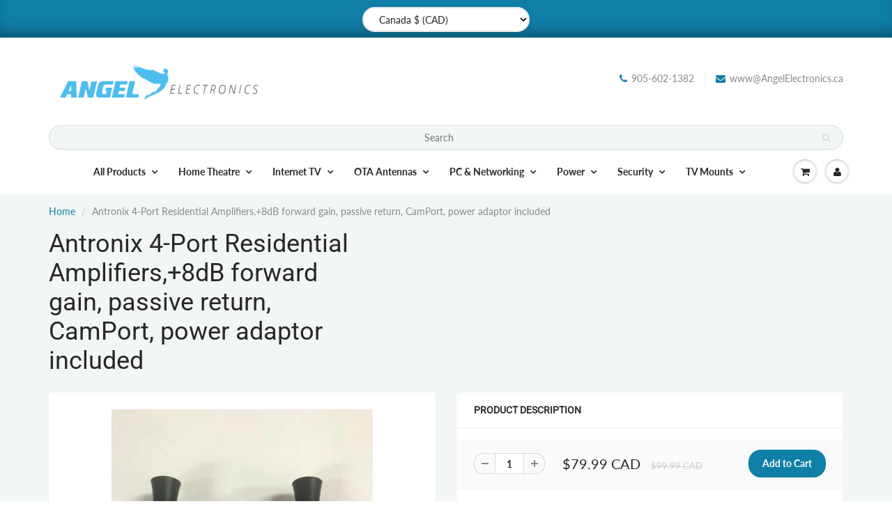

--- FILE ---
content_type: text/html; charset=utf-8
request_url: https://angelelectronics.ca/products/antronix-4-port-residential-amplifiers-plus-8db-forward-gain-passive-return-camport-power-adaptor-included
body_size: 26342
content:
<!doctype html>
<html lang="en" class="noIE">
  <head>

    <!-- Basic page needs ================================================== -->
    <meta charset="utf-8">
    <meta name="viewport" content="width=device-width, initial-scale=1, maximum-scale=1">

    <!-- Title and description ================================================== -->
    <title>
      Antronix 4-Port Residential Amplifiers +8dB forward gain passive &ndash; Angel Electronics
    </title>

    
    <meta name="description" content="Antronix 4-Port Residential Amplifiers,+8dB forward gain, passive return, CamPort, power adaptor and power inserter included  Antronix’s FRA4-0803 provides both forward and return path amplification. The FRA was designed for applications such as cable modems and two-way set-top boxes. The FRA was the first forward and ">
    

    <!-- Helpers ================================================== -->
     <meta property="og:url" content="https://angelelectronics.ca/products/antronix-4-port-residential-amplifiers-plus-8db-forward-gain-passive-return-camport-power-adaptor-included">
 <meta property="og:site_name" content="Angel Electronics">

  <meta property="og:type" content="product">
  <meta property="og:title" content="Antronix 4-Port Residential Amplifiers,+8dB forward gain, passive return, CamPort, power adaptor included">
  
<meta property="og:image" content="http://angelelectronics.ca/cdn/shop/products/s-l500_cb2ce12c-77ad-436a-be9a-2db4ac7df25a_1200x1200.jpg?v=1636879512"><meta property="og:image" content="http://angelelectronics.ca/cdn/shop/products/s-l1600_00eaf082-ec55-4a34-a96d-300a27135d40_1200x1200.jpg?v=1636879512">
<meta property="og:image:secure_url" content="https://angelelectronics.ca/cdn/shop/products/s-l500_cb2ce12c-77ad-436a-be9a-2db4ac7df25a_1200x1200.jpg?v=1636879512"><meta property="og:image:secure_url" content="https://angelelectronics.ca/cdn/shop/products/s-l1600_00eaf082-ec55-4a34-a96d-300a27135d40_1200x1200.jpg?v=1636879512">
  <meta property="og:price:amount" content="79.99">
  <meta property="og:price:currency" content="CAD">


	
  		<meta property="og:description" content="Antronix 4-Port Residential Amplifiers,+8dB forward gain, passive return, CamPort, power adaptor and power inserter included  Antronix’s FRA4-0803 provides both forward and return path amplification. The FRA was designed for applications such as cable modems and two-way set-top boxes. The FRA was the first forward and ">
	






<meta name="twitter:card" content="summary">

  <meta name="twitter:title" content="Antronix 4-Port Residential Amplifiers,+8dB forward gain, passive return, CamPort, power adaptor included">
  <meta name="twitter:description" content="Antronix 4-Port Residential Amplifiers,+8dB forward gain, passive return, CamPort, power adaptor and power inserter included   Antronix’s FRA4-0803 provides both forward and return path amplification. The FRA was designed for applications such as cable modems and two-way set-top boxes. The FRA was the first forward and return amplifier to utilize the patented auto-seizing CamPort©. This SCTE compliant F-port provides maximum contact area and reliability for multimedia applications. With the capability to endure multiple high-power surges, the FRA4-0803 can operate in the harshest environments. The lightweight powder-coated AL 360 housing provides superior corrosion resistance for quality performance and long life.">
  <meta name="twitter:image" content="https://angelelectronics.ca/cdn/shop/products/s-l500_cb2ce12c-77ad-436a-be9a-2db4ac7df25a_800x.jpg?v=1636879512">
  <meta name="twitter:image:width" content="240">
  <meta name="twitter:image:height" content="240">


    <link rel="canonical" href="https://angelelectronics.ca/products/antronix-4-port-residential-amplifiers-plus-8db-forward-gain-passive-return-camport-power-adaptor-included">
    <meta name="viewport" content="width=device-width,initial-scale=1">
    <meta name="theme-color" content="#107fa8">

    
    <link rel="shortcut icon" href="//angelelectronics.ca/cdn/shop/t/6/assets/favicon.png?v=46146728499393077681637004381" type="image/png" />
    
<style>
  @font-face {
  font-family: Lato;
  font-weight: 400;
  font-style: normal;
  src: url("//angelelectronics.ca/cdn/fonts/lato/lato_n4.c3b93d431f0091c8be23185e15c9d1fee1e971c5.woff2") format("woff2"),
       url("//angelelectronics.ca/cdn/fonts/lato/lato_n4.d5c00c781efb195594fd2fd4ad04f7882949e327.woff") format("woff");
}

  @font-face {
  font-family: Roboto;
  font-weight: 400;
  font-style: normal;
  src: url("//angelelectronics.ca/cdn/fonts/roboto/roboto_n4.2019d890f07b1852f56ce63ba45b2db45d852cba.woff2") format("woff2"),
       url("//angelelectronics.ca/cdn/fonts/roboto/roboto_n4.238690e0007583582327135619c5f7971652fa9d.woff") format("woff");
}

  @font-face {
  font-family: Lato;
  font-weight: 700;
  font-style: normal;
  src: url("//angelelectronics.ca/cdn/fonts/lato/lato_n7.900f219bc7337bc57a7a2151983f0a4a4d9d5dcf.woff2") format("woff2"),
       url("//angelelectronics.ca/cdn/fonts/lato/lato_n7.a55c60751adcc35be7c4f8a0313f9698598612ee.woff") format("woff");
}

  @font-face {
  font-family: Lato;
  font-weight: 400;
  font-style: italic;
  src: url("//angelelectronics.ca/cdn/fonts/lato/lato_i4.09c847adc47c2fefc3368f2e241a3712168bc4b6.woff2") format("woff2"),
       url("//angelelectronics.ca/cdn/fonts/lato/lato_i4.3c7d9eb6c1b0a2bf62d892c3ee4582b016d0f30c.woff") format("woff");
}

  :root {
    
--promo-bar-bg-color: #107fa8;
--promo-bar-bg-color-H: 196;
--promo-bar-bg-color-S: 83%;
--promo-bar-bg-color-L: 36%;

    
--promo-bar-text-color: #ffffff;
--promo-bar-text-color-H: 0;
--promo-bar-text-color-S: 0%;
--promo-bar-text-color-L: 100%;

    
--header-bg-color: #ffffff;
--header-bg-color-H: 0;
--header-bg-color-S: 0%;
--header-bg-color-L: 100%;

    
--header-logo-color: #282727;
--header-logo-color-H: 0;
--header-logo-color-S: 1%;
--header-logo-color-L: 15%;

    
--header-text-color: #898989;
--header-text-color-H: 0;
--header-text-color-S: 0%;
--header-text-color-L: 54%;

    
--header-top-link-color: #898989;
--header-top-link-color-H: 0;
--header-top-link-color-S: 0%;
--header-top-link-color-L: 54%;

    
--header-border-color: #ecefef;
--header-border-color-H: 180;
--header-border-color-S: 9%;
--header-border-color-L: 93%;

    
--nav-bg-color: #ffffff;
--nav-bg-color-H: 0;
--nav-bg-color-S: 0%;
--nav-bg-color-L: 100%;

    
--nav-mobile-bg-color: #ffffff;
--nav-mobile-bg-color-H: 0;
--nav-mobile-bg-color-S: 0%;
--nav-mobile-bg-color-L: 100%;

    
--nav-text-color: #282727;
--nav-text-color-H: 0;
--nav-text-color-S: 1%;
--nav-text-color-L: 15%;

    
--nav-hover-color: #107fa8;
--nav-hover-color-H: 196;
--nav-hover-color-S: 83%;
--nav-hover-color-L: 36%;

    
--primary-color: #107fa8;
--primary-color-H: 196;
--primary-color-S: 83%;
--primary-color-L: 36%;

    
--secondary-color: #fbcf00;
--secondary-color-H: 49;
--secondary-color-S: 100%;
--secondary-color-L: 49%;

    
--heading-text-color: #282727;
--heading-text-color-H: 0;
--heading-text-color-S: 1%;
--heading-text-color-L: 15%;

    
--body-text-color: #898989;
--body-text-color-H: 0;
--body-text-color-S: 0%;
--body-text-color-L: 54%;

    
--link-hover-color: #136f99;
--link-hover-color-H: 199;
--link-hover-color-S: 78%;
--link-hover-color-L: 34%;

    
--button-text-color: #ffffff;
--button-text-color-H: 0;
--button-text-color-S: 0%;
--button-text-color-L: 100%;

    
--regular-price-color: #282827;
--regular-price-color-H: 60;
--regular-price-color-S: 1%;
--regular-price-color-L: 15%;

    
--compare-price-color: #cccccc;
--compare-price-color-H: 0;
--compare-price-color-S: 0%;
--compare-price-color-L: 80%;

    
--body-bg-color: #f3f6f6;
--body-bg-color-H: 180;
--body-bg-color-S: 14%;
--body-bg-color-L: 96%;

    
--content-heading-color: #282827;
--content-heading-color-H: 60;
--content-heading-color-S: 1%;
--content-heading-color-L: 15%;

    
--content-text-color: #898989;
--content-text-color-H: 0;
--content-text-color-S: 0%;
--content-text-color-L: 54%;

    
--content-link-color: #107fa8;
--content-link-color-H: 196;
--content-link-color-S: 83%;
--content-link-color-L: 36%;

    
--footer-bg-color: #ffffff;
--footer-bg-color-H: 0;
--footer-bg-color-S: 0%;
--footer-bg-color-L: 100%;

    
--footer-heading-color: #282727;
--footer-heading-color-H: 0;
--footer-heading-color-S: 1%;
--footer-heading-color-L: 15%;

    
--footer-text-color: #9a9a9a;
--footer-text-color-H: 0;
--footer-text-color-S: 0%;
--footer-text-color-L: 60%;

    
--footer-link-color: #107fa8;
--footer-link-color-H: 196;
--footer-link-color-S: 83%;
--footer-link-color-L: 36%;

    
--footer-border-color: #ecefef;
--footer-border-color-H: 180;
--footer-border-color-S: 9%;
--footer-border-color-L: 93%;

    
--footer-social-color: #d7dbdb;
--footer-social-color-H: 180;
--footer-social-color-S: 5%;
--footer-social-color-L: 85%;

    --body-font: Lato, sans-serif;
    --body-font-style: normal;
    --body-text-weight: 400;
    --body-text-size: 14px;
    --body-text-bolder: 700;
    --heading-font: Roboto, sans-serif;
    --heading-font-style: normal;
    --heading-font-weight: 400;
    --nav-text-weight: 900;
    --nav-text-transform: none;
    --nav-text-size: 14px;
    --nav-header-text-size: 13px;
    --nav-link-text-size: 14px;
    --h1-text-size: 20px;
    --h2-text-size: 18px;
    --h3-text-size: 17px;
    --product-image-height: 200px;
    --product-image-max-height: px;
    --popup-heading-text-size: px;
    --popup-text-size: 18px;
    --select-icon-svg-path: //angelelectronics.ca/cdn/shop/t/6/assets/ico-select.svg?v=52490308435674659801636948957;
    --bg-repeat: repeat;--home-cta-text-color: #9a9a9a;
    --home-cta-text-size: 18px;

    --home-newsletter-text-color: #ffffff;
    --home-newsletter-text-size: 18px;

    --home-video-play-icon-color: #ffffff;

    --pwd-bg-image: //angelelectronics.ca/cdn/shop/t/6/assets/password-bg.jpg?v=18453832014055487421636948928;

    --hf-social-color: #d7dbdb;
    
    --primary-color-d-5: #0e6d91
  }
</style>
<link rel="preload" href="//angelelectronics.ca/cdn/shop/t/6/assets/apps.css?v=91917358712980025581636948957" as="style">
    <link rel="preload" href="//angelelectronics.ca/cdn/shop/t/6/assets/styles.css?v=64224407124922131501707333466" as="style">
    <link rel="preload" href="//angelelectronics.ca/cdn/shop/t/6/assets/flexslider.css?v=159777974953499605701636948957" as="style">
    <link rel="preload" href="//angelelectronics.ca/cdn/shop/t/6/assets/flexslider-product.css?v=102320732078656892371636948957" as="style">
    <link rel="preload" href="//angelelectronics.ca/cdn/shop/t/6/assets/scripts.js?v=119340710200495162781637004383" as="script">
    <link rel="preload" href="//angelelectronics.ca/cdn/shop/t/6/assets/jquery.js?v=105778841822381192391636948954" as="script">
    <link rel="preload" href="//angelelectronics.ca/cdn/shop/t/6/assets/lazysizes.js?v=68441465964607740661636948954" as="script">
    <link rel="preload" href="//angelelectronics.ca/cdn/shop/t/6/assets/jquery.magnific-popup.min.js?v=135689767880654324781636948931" as="script">
    <link rel="preload" href="//angelelectronics.ca/cdn/shop/t/6/assets/api.jquery.js?v=15441087994167375491636948950" as="script">
    <link rel="preload" href="//angelelectronics.ca/cdn/shop/t/6/assets/ajaxify-shop.js?v=123905701200348035131751932418" as="script"><link rel="preload" href="//angelelectronics.ca/cdn/shop/t/6/assets/jquery.owl.min.js?v=144676988721263812631636948944" as="script"><link href="//angelelectronics.ca/cdn/shop/t/6/assets/apps.css?v=91917358712980025581636948957" rel="stylesheet" type="text/css" media="all" />
    <link href="//angelelectronics.ca/cdn/shop/t/6/assets/styles.css?v=64224407124922131501707333466" rel="stylesheet" type="text/css" media="all" />

    <link href="//angelelectronics.ca/cdn/shop/t/6/assets/flexslider.css?v=159777974953499605701636948957" rel="stylesheet" type="text/css" media="all" />
    <link href="//angelelectronics.ca/cdn/shop/t/6/assets/flexslider-product.css?v=102320732078656892371636948957" rel="stylesheet" type="text/css" media="all" />

    

    <!-- Header hook for plugins ================================================== -->
    <script>window.performance && window.performance.mark && window.performance.mark('shopify.content_for_header.start');</script><meta id="shopify-digital-wallet" name="shopify-digital-wallet" content="/60776644865/digital_wallets/dialog">
<meta name="shopify-checkout-api-token" content="1c74782bebb60752cfaaf8068602eb9e">
<meta id="in-context-paypal-metadata" data-shop-id="60776644865" data-venmo-supported="false" data-environment="production" data-locale="en_US" data-paypal-v4="true" data-currency="CAD">
<link rel="alternate" type="application/json+oembed" href="https://angelelectronics.ca/products/antronix-4-port-residential-amplifiers-plus-8db-forward-gain-passive-return-camport-power-adaptor-included.oembed">
<script async="async" src="/checkouts/internal/preloads.js?locale=en-CA"></script>
<link rel="preconnect" href="https://shop.app" crossorigin="anonymous">
<script async="async" src="https://shop.app/checkouts/internal/preloads.js?locale=en-CA&shop_id=60776644865" crossorigin="anonymous"></script>
<script id="apple-pay-shop-capabilities" type="application/json">{"shopId":60776644865,"countryCode":"CA","currencyCode":"CAD","merchantCapabilities":["supports3DS"],"merchantId":"gid:\/\/shopify\/Shop\/60776644865","merchantName":"Angel Electronics","requiredBillingContactFields":["postalAddress","email","phone"],"requiredShippingContactFields":["postalAddress","email","phone"],"shippingType":"shipping","supportedNetworks":["visa","masterCard","amex","discover","interac","jcb"],"total":{"type":"pending","label":"Angel Electronics","amount":"1.00"},"shopifyPaymentsEnabled":true,"supportsSubscriptions":true}</script>
<script id="shopify-features" type="application/json">{"accessToken":"1c74782bebb60752cfaaf8068602eb9e","betas":["rich-media-storefront-analytics"],"domain":"angelelectronics.ca","predictiveSearch":true,"shopId":60776644865,"locale":"en"}</script>
<script>var Shopify = Shopify || {};
Shopify.shop = "angel-electronics-inc.myshopify.com";
Shopify.locale = "en";
Shopify.currency = {"active":"CAD","rate":"1.0"};
Shopify.country = "CA";
Shopify.theme = {"name":"ShowTime Angel","id":128921469185,"schema_name":"ShowTime","schema_version":"6.4.7","theme_store_id":687,"role":"main"};
Shopify.theme.handle = "null";
Shopify.theme.style = {"id":null,"handle":null};
Shopify.cdnHost = "angelelectronics.ca/cdn";
Shopify.routes = Shopify.routes || {};
Shopify.routes.root = "/";</script>
<script type="module">!function(o){(o.Shopify=o.Shopify||{}).modules=!0}(window);</script>
<script>!function(o){function n(){var o=[];function n(){o.push(Array.prototype.slice.apply(arguments))}return n.q=o,n}var t=o.Shopify=o.Shopify||{};t.loadFeatures=n(),t.autoloadFeatures=n()}(window);</script>
<script>
  window.ShopifyPay = window.ShopifyPay || {};
  window.ShopifyPay.apiHost = "shop.app\/pay";
  window.ShopifyPay.redirectState = null;
</script>
<script id="shop-js-analytics" type="application/json">{"pageType":"product"}</script>
<script defer="defer" async type="module" src="//angelelectronics.ca/cdn/shopifycloud/shop-js/modules/v2/client.init-shop-cart-sync_BT-GjEfc.en.esm.js"></script>
<script defer="defer" async type="module" src="//angelelectronics.ca/cdn/shopifycloud/shop-js/modules/v2/chunk.common_D58fp_Oc.esm.js"></script>
<script defer="defer" async type="module" src="//angelelectronics.ca/cdn/shopifycloud/shop-js/modules/v2/chunk.modal_xMitdFEc.esm.js"></script>
<script type="module">
  await import("//angelelectronics.ca/cdn/shopifycloud/shop-js/modules/v2/client.init-shop-cart-sync_BT-GjEfc.en.esm.js");
await import("//angelelectronics.ca/cdn/shopifycloud/shop-js/modules/v2/chunk.common_D58fp_Oc.esm.js");
await import("//angelelectronics.ca/cdn/shopifycloud/shop-js/modules/v2/chunk.modal_xMitdFEc.esm.js");

  window.Shopify.SignInWithShop?.initShopCartSync?.({"fedCMEnabled":true,"windoidEnabled":true});

</script>
<script defer="defer" async type="module" src="//angelelectronics.ca/cdn/shopifycloud/shop-js/modules/v2/client.payment-terms_Ci9AEqFq.en.esm.js"></script>
<script defer="defer" async type="module" src="//angelelectronics.ca/cdn/shopifycloud/shop-js/modules/v2/chunk.common_D58fp_Oc.esm.js"></script>
<script defer="defer" async type="module" src="//angelelectronics.ca/cdn/shopifycloud/shop-js/modules/v2/chunk.modal_xMitdFEc.esm.js"></script>
<script type="module">
  await import("//angelelectronics.ca/cdn/shopifycloud/shop-js/modules/v2/client.payment-terms_Ci9AEqFq.en.esm.js");
await import("//angelelectronics.ca/cdn/shopifycloud/shop-js/modules/v2/chunk.common_D58fp_Oc.esm.js");
await import("//angelelectronics.ca/cdn/shopifycloud/shop-js/modules/v2/chunk.modal_xMitdFEc.esm.js");

  
</script>
<script>
  window.Shopify = window.Shopify || {};
  if (!window.Shopify.featureAssets) window.Shopify.featureAssets = {};
  window.Shopify.featureAssets['shop-js'] = {"shop-cart-sync":["modules/v2/client.shop-cart-sync_DZOKe7Ll.en.esm.js","modules/v2/chunk.common_D58fp_Oc.esm.js","modules/v2/chunk.modal_xMitdFEc.esm.js"],"init-fed-cm":["modules/v2/client.init-fed-cm_B6oLuCjv.en.esm.js","modules/v2/chunk.common_D58fp_Oc.esm.js","modules/v2/chunk.modal_xMitdFEc.esm.js"],"shop-cash-offers":["modules/v2/client.shop-cash-offers_D2sdYoxE.en.esm.js","modules/v2/chunk.common_D58fp_Oc.esm.js","modules/v2/chunk.modal_xMitdFEc.esm.js"],"shop-login-button":["modules/v2/client.shop-login-button_QeVjl5Y3.en.esm.js","modules/v2/chunk.common_D58fp_Oc.esm.js","modules/v2/chunk.modal_xMitdFEc.esm.js"],"pay-button":["modules/v2/client.pay-button_DXTOsIq6.en.esm.js","modules/v2/chunk.common_D58fp_Oc.esm.js","modules/v2/chunk.modal_xMitdFEc.esm.js"],"shop-button":["modules/v2/client.shop-button_DQZHx9pm.en.esm.js","modules/v2/chunk.common_D58fp_Oc.esm.js","modules/v2/chunk.modal_xMitdFEc.esm.js"],"avatar":["modules/v2/client.avatar_BTnouDA3.en.esm.js"],"init-windoid":["modules/v2/client.init-windoid_CR1B-cfM.en.esm.js","modules/v2/chunk.common_D58fp_Oc.esm.js","modules/v2/chunk.modal_xMitdFEc.esm.js"],"init-shop-for-new-customer-accounts":["modules/v2/client.init-shop-for-new-customer-accounts_C_vY_xzh.en.esm.js","modules/v2/client.shop-login-button_QeVjl5Y3.en.esm.js","modules/v2/chunk.common_D58fp_Oc.esm.js","modules/v2/chunk.modal_xMitdFEc.esm.js"],"init-shop-email-lookup-coordinator":["modules/v2/client.init-shop-email-lookup-coordinator_BI7n9ZSv.en.esm.js","modules/v2/chunk.common_D58fp_Oc.esm.js","modules/v2/chunk.modal_xMitdFEc.esm.js"],"init-shop-cart-sync":["modules/v2/client.init-shop-cart-sync_BT-GjEfc.en.esm.js","modules/v2/chunk.common_D58fp_Oc.esm.js","modules/v2/chunk.modal_xMitdFEc.esm.js"],"shop-toast-manager":["modules/v2/client.shop-toast-manager_DiYdP3xc.en.esm.js","modules/v2/chunk.common_D58fp_Oc.esm.js","modules/v2/chunk.modal_xMitdFEc.esm.js"],"init-customer-accounts":["modules/v2/client.init-customer-accounts_D9ZNqS-Q.en.esm.js","modules/v2/client.shop-login-button_QeVjl5Y3.en.esm.js","modules/v2/chunk.common_D58fp_Oc.esm.js","modules/v2/chunk.modal_xMitdFEc.esm.js"],"init-customer-accounts-sign-up":["modules/v2/client.init-customer-accounts-sign-up_iGw4briv.en.esm.js","modules/v2/client.shop-login-button_QeVjl5Y3.en.esm.js","modules/v2/chunk.common_D58fp_Oc.esm.js","modules/v2/chunk.modal_xMitdFEc.esm.js"],"shop-follow-button":["modules/v2/client.shop-follow-button_CqMgW2wH.en.esm.js","modules/v2/chunk.common_D58fp_Oc.esm.js","modules/v2/chunk.modal_xMitdFEc.esm.js"],"checkout-modal":["modules/v2/client.checkout-modal_xHeaAweL.en.esm.js","modules/v2/chunk.common_D58fp_Oc.esm.js","modules/v2/chunk.modal_xMitdFEc.esm.js"],"shop-login":["modules/v2/client.shop-login_D91U-Q7h.en.esm.js","modules/v2/chunk.common_D58fp_Oc.esm.js","modules/v2/chunk.modal_xMitdFEc.esm.js"],"lead-capture":["modules/v2/client.lead-capture_BJmE1dJe.en.esm.js","modules/v2/chunk.common_D58fp_Oc.esm.js","modules/v2/chunk.modal_xMitdFEc.esm.js"],"payment-terms":["modules/v2/client.payment-terms_Ci9AEqFq.en.esm.js","modules/v2/chunk.common_D58fp_Oc.esm.js","modules/v2/chunk.modal_xMitdFEc.esm.js"]};
</script>
<script id="__st">var __st={"a":60776644865,"offset":-18000,"reqid":"19b6be72-fcb6-4102-81f9-ff1f43c26b69-1769039596","pageurl":"angelelectronics.ca\/products\/antronix-4-port-residential-amplifiers-plus-8db-forward-gain-passive-return-camport-power-adaptor-included","u":"d5e132aa7fe6","p":"product","rtyp":"product","rid":7448528716033};</script>
<script>window.ShopifyPaypalV4VisibilityTracking = true;</script>
<script id="captcha-bootstrap">!function(){'use strict';const t='contact',e='account',n='new_comment',o=[[t,t],['blogs',n],['comments',n],[t,'customer']],c=[[e,'customer_login'],[e,'guest_login'],[e,'recover_customer_password'],[e,'create_customer']],r=t=>t.map((([t,e])=>`form[action*='/${t}']:not([data-nocaptcha='true']) input[name='form_type'][value='${e}']`)).join(','),a=t=>()=>t?[...document.querySelectorAll(t)].map((t=>t.form)):[];function s(){const t=[...o],e=r(t);return a(e)}const i='password',u='form_key',d=['recaptcha-v3-token','g-recaptcha-response','h-captcha-response',i],f=()=>{try{return window.sessionStorage}catch{return}},m='__shopify_v',_=t=>t.elements[u];function p(t,e,n=!1){try{const o=window.sessionStorage,c=JSON.parse(o.getItem(e)),{data:r}=function(t){const{data:e,action:n}=t;return t[m]||n?{data:e,action:n}:{data:t,action:n}}(c);for(const[e,n]of Object.entries(r))t.elements[e]&&(t.elements[e].value=n);n&&o.removeItem(e)}catch(o){console.error('form repopulation failed',{error:o})}}const l='form_type',E='cptcha';function T(t){t.dataset[E]=!0}const w=window,h=w.document,L='Shopify',v='ce_forms',y='captcha';let A=!1;((t,e)=>{const n=(g='f06e6c50-85a8-45c8-87d0-21a2b65856fe',I='https://cdn.shopify.com/shopifycloud/storefront-forms-hcaptcha/ce_storefront_forms_captcha_hcaptcha.v1.5.2.iife.js',D={infoText:'Protected by hCaptcha',privacyText:'Privacy',termsText:'Terms'},(t,e,n)=>{const o=w[L][v],c=o.bindForm;if(c)return c(t,g,e,D).then(n);var r;o.q.push([[t,g,e,D],n]),r=I,A||(h.body.append(Object.assign(h.createElement('script'),{id:'captcha-provider',async:!0,src:r})),A=!0)});var g,I,D;w[L]=w[L]||{},w[L][v]=w[L][v]||{},w[L][v].q=[],w[L][y]=w[L][y]||{},w[L][y].protect=function(t,e){n(t,void 0,e),T(t)},Object.freeze(w[L][y]),function(t,e,n,w,h,L){const[v,y,A,g]=function(t,e,n){const i=e?o:[],u=t?c:[],d=[...i,...u],f=r(d),m=r(i),_=r(d.filter((([t,e])=>n.includes(e))));return[a(f),a(m),a(_),s()]}(w,h,L),I=t=>{const e=t.target;return e instanceof HTMLFormElement?e:e&&e.form},D=t=>v().includes(t);t.addEventListener('submit',(t=>{const e=I(t);if(!e)return;const n=D(e)&&!e.dataset.hcaptchaBound&&!e.dataset.recaptchaBound,o=_(e),c=g().includes(e)&&(!o||!o.value);(n||c)&&t.preventDefault(),c&&!n&&(function(t){try{if(!f())return;!function(t){const e=f();if(!e)return;const n=_(t);if(!n)return;const o=n.value;o&&e.removeItem(o)}(t);const e=Array.from(Array(32),(()=>Math.random().toString(36)[2])).join('');!function(t,e){_(t)||t.append(Object.assign(document.createElement('input'),{type:'hidden',name:u})),t.elements[u].value=e}(t,e),function(t,e){const n=f();if(!n)return;const o=[...t.querySelectorAll(`input[type='${i}']`)].map((({name:t})=>t)),c=[...d,...o],r={};for(const[a,s]of new FormData(t).entries())c.includes(a)||(r[a]=s);n.setItem(e,JSON.stringify({[m]:1,action:t.action,data:r}))}(t,e)}catch(e){console.error('failed to persist form',e)}}(e),e.submit())}));const S=(t,e)=>{t&&!t.dataset[E]&&(n(t,e.some((e=>e===t))),T(t))};for(const o of['focusin','change'])t.addEventListener(o,(t=>{const e=I(t);D(e)&&S(e,y())}));const B=e.get('form_key'),M=e.get(l),P=B&&M;t.addEventListener('DOMContentLoaded',(()=>{const t=y();if(P)for(const e of t)e.elements[l].value===M&&p(e,B);[...new Set([...A(),...v().filter((t=>'true'===t.dataset.shopifyCaptcha))])].forEach((e=>S(e,t)))}))}(h,new URLSearchParams(w.location.search),n,t,e,['guest_login'])})(!0,!0)}();</script>
<script integrity="sha256-4kQ18oKyAcykRKYeNunJcIwy7WH5gtpwJnB7kiuLZ1E=" data-source-attribution="shopify.loadfeatures" defer="defer" src="//angelelectronics.ca/cdn/shopifycloud/storefront/assets/storefront/load_feature-a0a9edcb.js" crossorigin="anonymous"></script>
<script crossorigin="anonymous" defer="defer" src="//angelelectronics.ca/cdn/shopifycloud/storefront/assets/shopify_pay/storefront-65b4c6d7.js?v=20250812"></script>
<script data-source-attribution="shopify.dynamic_checkout.dynamic.init">var Shopify=Shopify||{};Shopify.PaymentButton=Shopify.PaymentButton||{isStorefrontPortableWallets:!0,init:function(){window.Shopify.PaymentButton.init=function(){};var t=document.createElement("script");t.src="https://angelelectronics.ca/cdn/shopifycloud/portable-wallets/latest/portable-wallets.en.js",t.type="module",document.head.appendChild(t)}};
</script>
<script data-source-attribution="shopify.dynamic_checkout.buyer_consent">
  function portableWalletsHideBuyerConsent(e){var t=document.getElementById("shopify-buyer-consent"),n=document.getElementById("shopify-subscription-policy-button");t&&n&&(t.classList.add("hidden"),t.setAttribute("aria-hidden","true"),n.removeEventListener("click",e))}function portableWalletsShowBuyerConsent(e){var t=document.getElementById("shopify-buyer-consent"),n=document.getElementById("shopify-subscription-policy-button");t&&n&&(t.classList.remove("hidden"),t.removeAttribute("aria-hidden"),n.addEventListener("click",e))}window.Shopify?.PaymentButton&&(window.Shopify.PaymentButton.hideBuyerConsent=portableWalletsHideBuyerConsent,window.Shopify.PaymentButton.showBuyerConsent=portableWalletsShowBuyerConsent);
</script>
<script data-source-attribution="shopify.dynamic_checkout.cart.bootstrap">document.addEventListener("DOMContentLoaded",(function(){function t(){return document.querySelector("shopify-accelerated-checkout-cart, shopify-accelerated-checkout")}if(t())Shopify.PaymentButton.init();else{new MutationObserver((function(e,n){t()&&(Shopify.PaymentButton.init(),n.disconnect())})).observe(document.body,{childList:!0,subtree:!0})}}));
</script>
<link id="shopify-accelerated-checkout-styles" rel="stylesheet" media="screen" href="https://angelelectronics.ca/cdn/shopifycloud/portable-wallets/latest/accelerated-checkout-backwards-compat.css" crossorigin="anonymous">
<style id="shopify-accelerated-checkout-cart">
        #shopify-buyer-consent {
  margin-top: 1em;
  display: inline-block;
  width: 100%;
}

#shopify-buyer-consent.hidden {
  display: none;
}

#shopify-subscription-policy-button {
  background: none;
  border: none;
  padding: 0;
  text-decoration: underline;
  font-size: inherit;
  cursor: pointer;
}

#shopify-subscription-policy-button::before {
  box-shadow: none;
}

      </style>

<script>window.performance && window.performance.mark && window.performance.mark('shopify.content_for_header.end');</script>

    <!--[if lt IE 9]>
    <script src="//html5shiv.googlecode.com/svn/trunk/html5.js" type="text/javascript"></script>
    <![endif]-->

    

    <script src="//angelelectronics.ca/cdn/shop/t/6/assets/jquery.js?v=105778841822381192391636948954"></script>
    <script src="//angelelectronics.ca/cdn/shop/t/6/assets/lazysizes.js?v=68441465964607740661636948954" async="async"></script>


    <!-- Theme Global App JS ================================================== -->
    <script>
      window.themeInfo = {name: "ShowTime"}
      var app = app || {
        data:{
          template:"product",
          money_format: "\u003cspan class=money\u003e${{amount}} CAD\u003c\/span\u003e"
        }
      }
      window.theme = window.theme || {};
      window.theme.i18n = {
        addressError: "Error looking up that address",
        addressNoResults: "No results for that address",
        addressQueryLimit: "You have exceeded the Google API usage limit. Consider upgrading to a \u003ca href=\"https:\/\/developers.google.com\/maps\/premium\/usage-limits\"\u003ePremium Plan\u003c\/a\u003e.",
        authError: "There was a problem authenticating your Google Maps account.",
        productIsAvalable: "In stock! Usually ships within 24 hours.",
        productIsSoldOut: "Sorry!  This product is currently out of stock.",
        productAddToCart: "Add to Cart",
        productSoldOut: "Sold Out",
        productUnavailable: "Unavailable",
        passwordPageClose: "Close"
      }
      window.theme.routes = {
        root: "\/",
        account: "\/account",
        accountLogin: "\/account\/login",
        accountLogout: "\/account\/logout",
        accountRegister: "\/account\/register",
        accountAddresses: "\/account\/addresses",
        collections: "\/collections",
        allProductsCollection: "\/collections\/all",
        search: "\/search",
        cart: "\/cart",
        cartAdd: "\/cart\/add",
        cartChange: "\/cart\/change",
        cartClear: "\/cart\/clear",
        productRecommendations: "\/recommendations\/products"
      }
    </script>
    <noscript>
  <style>
    .article_img_block > figure > img:nth-child(2), 
    .catalog_c .collection-box > img:nth-child(2),
    .gallery_container  .box > figure > img:nth-child(2),
    .image_with_text_container .box > figure > img:nth-child(2),
    .collection-list-row .box_1 > a > img:nth-child(2),
    .featured-products .product-image > a > img:nth-child(2){
      display: none !important
    }
  </style>
</noscript>

  <link href="https://monorail-edge.shopifysvc.com" rel="dns-prefetch">
<script>(function(){if ("sendBeacon" in navigator && "performance" in window) {try {var session_token_from_headers = performance.getEntriesByType('navigation')[0].serverTiming.find(x => x.name == '_s').description;} catch {var session_token_from_headers = undefined;}var session_cookie_matches = document.cookie.match(/_shopify_s=([^;]*)/);var session_token_from_cookie = session_cookie_matches && session_cookie_matches.length === 2 ? session_cookie_matches[1] : "";var session_token = session_token_from_headers || session_token_from_cookie || "";function handle_abandonment_event(e) {var entries = performance.getEntries().filter(function(entry) {return /monorail-edge.shopifysvc.com/.test(entry.name);});if (!window.abandonment_tracked && entries.length === 0) {window.abandonment_tracked = true;var currentMs = Date.now();var navigation_start = performance.timing.navigationStart;var payload = {shop_id: 60776644865,url: window.location.href,navigation_start,duration: currentMs - navigation_start,session_token,page_type: "product"};window.navigator.sendBeacon("https://monorail-edge.shopifysvc.com/v1/produce", JSON.stringify({schema_id: "online_store_buyer_site_abandonment/1.1",payload: payload,metadata: {event_created_at_ms: currentMs,event_sent_at_ms: currentMs}}));}}window.addEventListener('pagehide', handle_abandonment_event);}}());</script>
<script id="web-pixels-manager-setup">(function e(e,d,r,n,o){if(void 0===o&&(o={}),!Boolean(null===(a=null===(i=window.Shopify)||void 0===i?void 0:i.analytics)||void 0===a?void 0:a.replayQueue)){var i,a;window.Shopify=window.Shopify||{};var t=window.Shopify;t.analytics=t.analytics||{};var s=t.analytics;s.replayQueue=[],s.publish=function(e,d,r){return s.replayQueue.push([e,d,r]),!0};try{self.performance.mark("wpm:start")}catch(e){}var l=function(){var e={modern:/Edge?\/(1{2}[4-9]|1[2-9]\d|[2-9]\d{2}|\d{4,})\.\d+(\.\d+|)|Firefox\/(1{2}[4-9]|1[2-9]\d|[2-9]\d{2}|\d{4,})\.\d+(\.\d+|)|Chrom(ium|e)\/(9{2}|\d{3,})\.\d+(\.\d+|)|(Maci|X1{2}).+ Version\/(15\.\d+|(1[6-9]|[2-9]\d|\d{3,})\.\d+)([,.]\d+|)( \(\w+\)|)( Mobile\/\w+|) Safari\/|Chrome.+OPR\/(9{2}|\d{3,})\.\d+\.\d+|(CPU[ +]OS|iPhone[ +]OS|CPU[ +]iPhone|CPU IPhone OS|CPU iPad OS)[ +]+(15[._]\d+|(1[6-9]|[2-9]\d|\d{3,})[._]\d+)([._]\d+|)|Android:?[ /-](13[3-9]|1[4-9]\d|[2-9]\d{2}|\d{4,})(\.\d+|)(\.\d+|)|Android.+Firefox\/(13[5-9]|1[4-9]\d|[2-9]\d{2}|\d{4,})\.\d+(\.\d+|)|Android.+Chrom(ium|e)\/(13[3-9]|1[4-9]\d|[2-9]\d{2}|\d{4,})\.\d+(\.\d+|)|SamsungBrowser\/([2-9]\d|\d{3,})\.\d+/,legacy:/Edge?\/(1[6-9]|[2-9]\d|\d{3,})\.\d+(\.\d+|)|Firefox\/(5[4-9]|[6-9]\d|\d{3,})\.\d+(\.\d+|)|Chrom(ium|e)\/(5[1-9]|[6-9]\d|\d{3,})\.\d+(\.\d+|)([\d.]+$|.*Safari\/(?![\d.]+ Edge\/[\d.]+$))|(Maci|X1{2}).+ Version\/(10\.\d+|(1[1-9]|[2-9]\d|\d{3,})\.\d+)([,.]\d+|)( \(\w+\)|)( Mobile\/\w+|) Safari\/|Chrome.+OPR\/(3[89]|[4-9]\d|\d{3,})\.\d+\.\d+|(CPU[ +]OS|iPhone[ +]OS|CPU[ +]iPhone|CPU IPhone OS|CPU iPad OS)[ +]+(10[._]\d+|(1[1-9]|[2-9]\d|\d{3,})[._]\d+)([._]\d+|)|Android:?[ /-](13[3-9]|1[4-9]\d|[2-9]\d{2}|\d{4,})(\.\d+|)(\.\d+|)|Mobile Safari.+OPR\/([89]\d|\d{3,})\.\d+\.\d+|Android.+Firefox\/(13[5-9]|1[4-9]\d|[2-9]\d{2}|\d{4,})\.\d+(\.\d+|)|Android.+Chrom(ium|e)\/(13[3-9]|1[4-9]\d|[2-9]\d{2}|\d{4,})\.\d+(\.\d+|)|Android.+(UC? ?Browser|UCWEB|U3)[ /]?(15\.([5-9]|\d{2,})|(1[6-9]|[2-9]\d|\d{3,})\.\d+)\.\d+|SamsungBrowser\/(5\.\d+|([6-9]|\d{2,})\.\d+)|Android.+MQ{2}Browser\/(14(\.(9|\d{2,})|)|(1[5-9]|[2-9]\d|\d{3,})(\.\d+|))(\.\d+|)|K[Aa][Ii]OS\/(3\.\d+|([4-9]|\d{2,})\.\d+)(\.\d+|)/},d=e.modern,r=e.legacy,n=navigator.userAgent;return n.match(d)?"modern":n.match(r)?"legacy":"unknown"}(),u="modern"===l?"modern":"legacy",c=(null!=n?n:{modern:"",legacy:""})[u],f=function(e){return[e.baseUrl,"/wpm","/b",e.hashVersion,"modern"===e.buildTarget?"m":"l",".js"].join("")}({baseUrl:d,hashVersion:r,buildTarget:u}),m=function(e){var d=e.version,r=e.bundleTarget,n=e.surface,o=e.pageUrl,i=e.monorailEndpoint;return{emit:function(e){var a=e.status,t=e.errorMsg,s=(new Date).getTime(),l=JSON.stringify({metadata:{event_sent_at_ms:s},events:[{schema_id:"web_pixels_manager_load/3.1",payload:{version:d,bundle_target:r,page_url:o,status:a,surface:n,error_msg:t},metadata:{event_created_at_ms:s}}]});if(!i)return console&&console.warn&&console.warn("[Web Pixels Manager] No Monorail endpoint provided, skipping logging."),!1;try{return self.navigator.sendBeacon.bind(self.navigator)(i,l)}catch(e){}var u=new XMLHttpRequest;try{return u.open("POST",i,!0),u.setRequestHeader("Content-Type","text/plain"),u.send(l),!0}catch(e){return console&&console.warn&&console.warn("[Web Pixels Manager] Got an unhandled error while logging to Monorail."),!1}}}}({version:r,bundleTarget:l,surface:e.surface,pageUrl:self.location.href,monorailEndpoint:e.monorailEndpoint});try{o.browserTarget=l,function(e){var d=e.src,r=e.async,n=void 0===r||r,o=e.onload,i=e.onerror,a=e.sri,t=e.scriptDataAttributes,s=void 0===t?{}:t,l=document.createElement("script"),u=document.querySelector("head"),c=document.querySelector("body");if(l.async=n,l.src=d,a&&(l.integrity=a,l.crossOrigin="anonymous"),s)for(var f in s)if(Object.prototype.hasOwnProperty.call(s,f))try{l.dataset[f]=s[f]}catch(e){}if(o&&l.addEventListener("load",o),i&&l.addEventListener("error",i),u)u.appendChild(l);else{if(!c)throw new Error("Did not find a head or body element to append the script");c.appendChild(l)}}({src:f,async:!0,onload:function(){if(!function(){var e,d;return Boolean(null===(d=null===(e=window.Shopify)||void 0===e?void 0:e.analytics)||void 0===d?void 0:d.initialized)}()){var d=window.webPixelsManager.init(e)||void 0;if(d){var r=window.Shopify.analytics;r.replayQueue.forEach((function(e){var r=e[0],n=e[1],o=e[2];d.publishCustomEvent(r,n,o)})),r.replayQueue=[],r.publish=d.publishCustomEvent,r.visitor=d.visitor,r.initialized=!0}}},onerror:function(){return m.emit({status:"failed",errorMsg:"".concat(f," has failed to load")})},sri:function(e){var d=/^sha384-[A-Za-z0-9+/=]+$/;return"string"==typeof e&&d.test(e)}(c)?c:"",scriptDataAttributes:o}),m.emit({status:"loading"})}catch(e){m.emit({status:"failed",errorMsg:(null==e?void 0:e.message)||"Unknown error"})}}})({shopId: 60776644865,storefrontBaseUrl: "https://angelelectronics.ca",extensionsBaseUrl: "https://extensions.shopifycdn.com/cdn/shopifycloud/web-pixels-manager",monorailEndpoint: "https://monorail-edge.shopifysvc.com/unstable/produce_batch",surface: "storefront-renderer",enabledBetaFlags: ["2dca8a86"],webPixelsConfigList: [{"id":"shopify-app-pixel","configuration":"{}","eventPayloadVersion":"v1","runtimeContext":"STRICT","scriptVersion":"0450","apiClientId":"shopify-pixel","type":"APP","privacyPurposes":["ANALYTICS","MARKETING"]},{"id":"shopify-custom-pixel","eventPayloadVersion":"v1","runtimeContext":"LAX","scriptVersion":"0450","apiClientId":"shopify-pixel","type":"CUSTOM","privacyPurposes":["ANALYTICS","MARKETING"]}],isMerchantRequest: false,initData: {"shop":{"name":"Angel Electronics","paymentSettings":{"currencyCode":"CAD"},"myshopifyDomain":"angel-electronics-inc.myshopify.com","countryCode":"CA","storefrontUrl":"https:\/\/angelelectronics.ca"},"customer":null,"cart":null,"checkout":null,"productVariants":[{"price":{"amount":79.99,"currencyCode":"CAD"},"product":{"title":"Antronix 4-Port Residential Amplifiers,+8dB forward gain, passive return, CamPort, power adaptor included","vendor":"Antronix","id":"7448528716033","untranslatedTitle":"Antronix 4-Port Residential Amplifiers,+8dB forward gain, passive return, CamPort, power adaptor included","url":"\/products\/antronix-4-port-residential-amplifiers-plus-8db-forward-gain-passive-return-camport-power-adaptor-included","type":"Audio \u0026 Video Splitters \u0026 Switches"},"id":"42055079854337","image":{"src":"\/\/angelelectronics.ca\/cdn\/shop\/products\/s-l500_cb2ce12c-77ad-436a-be9a-2db4ac7df25a.jpg?v=1636879512"},"sku":"FRA40803AC","title":"Default Title","untranslatedTitle":"Default Title"}],"purchasingCompany":null},},"https://angelelectronics.ca/cdn","fcfee988w5aeb613cpc8e4bc33m6693e112",{"modern":"","legacy":""},{"shopId":"60776644865","storefrontBaseUrl":"https:\/\/angelelectronics.ca","extensionBaseUrl":"https:\/\/extensions.shopifycdn.com\/cdn\/shopifycloud\/web-pixels-manager","surface":"storefront-renderer","enabledBetaFlags":"[\"2dca8a86\"]","isMerchantRequest":"false","hashVersion":"fcfee988w5aeb613cpc8e4bc33m6693e112","publish":"custom","events":"[[\"page_viewed\",{}],[\"product_viewed\",{\"productVariant\":{\"price\":{\"amount\":79.99,\"currencyCode\":\"CAD\"},\"product\":{\"title\":\"Antronix 4-Port Residential Amplifiers,+8dB forward gain, passive return, CamPort, power adaptor included\",\"vendor\":\"Antronix\",\"id\":\"7448528716033\",\"untranslatedTitle\":\"Antronix 4-Port Residential Amplifiers,+8dB forward gain, passive return, CamPort, power adaptor included\",\"url\":\"\/products\/antronix-4-port-residential-amplifiers-plus-8db-forward-gain-passive-return-camport-power-adaptor-included\",\"type\":\"Audio \u0026 Video Splitters \u0026 Switches\"},\"id\":\"42055079854337\",\"image\":{\"src\":\"\/\/angelelectronics.ca\/cdn\/shop\/products\/s-l500_cb2ce12c-77ad-436a-be9a-2db4ac7df25a.jpg?v=1636879512\"},\"sku\":\"FRA40803AC\",\"title\":\"Default Title\",\"untranslatedTitle\":\"Default Title\"}}]]"});</script><script>
  window.ShopifyAnalytics = window.ShopifyAnalytics || {};
  window.ShopifyAnalytics.meta = window.ShopifyAnalytics.meta || {};
  window.ShopifyAnalytics.meta.currency = 'CAD';
  var meta = {"product":{"id":7448528716033,"gid":"gid:\/\/shopify\/Product\/7448528716033","vendor":"Antronix","type":"Audio \u0026 Video Splitters \u0026 Switches","handle":"antronix-4-port-residential-amplifiers-plus-8db-forward-gain-passive-return-camport-power-adaptor-included","variants":[{"id":42055079854337,"price":7999,"name":"Antronix 4-Port Residential Amplifiers,+8dB forward gain, passive return, CamPort, power adaptor included","public_title":null,"sku":"FRA40803AC"}],"remote":false},"page":{"pageType":"product","resourceType":"product","resourceId":7448528716033,"requestId":"19b6be72-fcb6-4102-81f9-ff1f43c26b69-1769039596"}};
  for (var attr in meta) {
    window.ShopifyAnalytics.meta[attr] = meta[attr];
  }
</script>
<script class="analytics">
  (function () {
    var customDocumentWrite = function(content) {
      var jquery = null;

      if (window.jQuery) {
        jquery = window.jQuery;
      } else if (window.Checkout && window.Checkout.$) {
        jquery = window.Checkout.$;
      }

      if (jquery) {
        jquery('body').append(content);
      }
    };

    var hasLoggedConversion = function(token) {
      if (token) {
        return document.cookie.indexOf('loggedConversion=' + token) !== -1;
      }
      return false;
    }

    var setCookieIfConversion = function(token) {
      if (token) {
        var twoMonthsFromNow = new Date(Date.now());
        twoMonthsFromNow.setMonth(twoMonthsFromNow.getMonth() + 2);

        document.cookie = 'loggedConversion=' + token + '; expires=' + twoMonthsFromNow;
      }
    }

    var trekkie = window.ShopifyAnalytics.lib = window.trekkie = window.trekkie || [];
    if (trekkie.integrations) {
      return;
    }
    trekkie.methods = [
      'identify',
      'page',
      'ready',
      'track',
      'trackForm',
      'trackLink'
    ];
    trekkie.factory = function(method) {
      return function() {
        var args = Array.prototype.slice.call(arguments);
        args.unshift(method);
        trekkie.push(args);
        return trekkie;
      };
    };
    for (var i = 0; i < trekkie.methods.length; i++) {
      var key = trekkie.methods[i];
      trekkie[key] = trekkie.factory(key);
    }
    trekkie.load = function(config) {
      trekkie.config = config || {};
      trekkie.config.initialDocumentCookie = document.cookie;
      var first = document.getElementsByTagName('script')[0];
      var script = document.createElement('script');
      script.type = 'text/javascript';
      script.onerror = function(e) {
        var scriptFallback = document.createElement('script');
        scriptFallback.type = 'text/javascript';
        scriptFallback.onerror = function(error) {
                var Monorail = {
      produce: function produce(monorailDomain, schemaId, payload) {
        var currentMs = new Date().getTime();
        var event = {
          schema_id: schemaId,
          payload: payload,
          metadata: {
            event_created_at_ms: currentMs,
            event_sent_at_ms: currentMs
          }
        };
        return Monorail.sendRequest("https://" + monorailDomain + "/v1/produce", JSON.stringify(event));
      },
      sendRequest: function sendRequest(endpointUrl, payload) {
        // Try the sendBeacon API
        if (window && window.navigator && typeof window.navigator.sendBeacon === 'function' && typeof window.Blob === 'function' && !Monorail.isIos12()) {
          var blobData = new window.Blob([payload], {
            type: 'text/plain'
          });

          if (window.navigator.sendBeacon(endpointUrl, blobData)) {
            return true;
          } // sendBeacon was not successful

        } // XHR beacon

        var xhr = new XMLHttpRequest();

        try {
          xhr.open('POST', endpointUrl);
          xhr.setRequestHeader('Content-Type', 'text/plain');
          xhr.send(payload);
        } catch (e) {
          console.log(e);
        }

        return false;
      },
      isIos12: function isIos12() {
        return window.navigator.userAgent.lastIndexOf('iPhone; CPU iPhone OS 12_') !== -1 || window.navigator.userAgent.lastIndexOf('iPad; CPU OS 12_') !== -1;
      }
    };
    Monorail.produce('monorail-edge.shopifysvc.com',
      'trekkie_storefront_load_errors/1.1',
      {shop_id: 60776644865,
      theme_id: 128921469185,
      app_name: "storefront",
      context_url: window.location.href,
      source_url: "//angelelectronics.ca/cdn/s/trekkie.storefront.9615f8e10e499e09ff0451d383e936edfcfbbf47.min.js"});

        };
        scriptFallback.async = true;
        scriptFallback.src = '//angelelectronics.ca/cdn/s/trekkie.storefront.9615f8e10e499e09ff0451d383e936edfcfbbf47.min.js';
        first.parentNode.insertBefore(scriptFallback, first);
      };
      script.async = true;
      script.src = '//angelelectronics.ca/cdn/s/trekkie.storefront.9615f8e10e499e09ff0451d383e936edfcfbbf47.min.js';
      first.parentNode.insertBefore(script, first);
    };
    trekkie.load(
      {"Trekkie":{"appName":"storefront","development":false,"defaultAttributes":{"shopId":60776644865,"isMerchantRequest":null,"themeId":128921469185,"themeCityHash":"14650804639710917574","contentLanguage":"en","currency":"CAD","eventMetadataId":"668aa2e6-6452-4698-9794-5d17a336d7e7"},"isServerSideCookieWritingEnabled":true,"monorailRegion":"shop_domain","enabledBetaFlags":["65f19447"]},"Session Attribution":{},"S2S":{"facebookCapiEnabled":false,"source":"trekkie-storefront-renderer","apiClientId":580111}}
    );

    var loaded = false;
    trekkie.ready(function() {
      if (loaded) return;
      loaded = true;

      window.ShopifyAnalytics.lib = window.trekkie;

      var originalDocumentWrite = document.write;
      document.write = customDocumentWrite;
      try { window.ShopifyAnalytics.merchantGoogleAnalytics.call(this); } catch(error) {};
      document.write = originalDocumentWrite;

      window.ShopifyAnalytics.lib.page(null,{"pageType":"product","resourceType":"product","resourceId":7448528716033,"requestId":"19b6be72-fcb6-4102-81f9-ff1f43c26b69-1769039596","shopifyEmitted":true});

      var match = window.location.pathname.match(/checkouts\/(.+)\/(thank_you|post_purchase)/)
      var token = match? match[1]: undefined;
      if (!hasLoggedConversion(token)) {
        setCookieIfConversion(token);
        window.ShopifyAnalytics.lib.track("Viewed Product",{"currency":"CAD","variantId":42055079854337,"productId":7448528716033,"productGid":"gid:\/\/shopify\/Product\/7448528716033","name":"Antronix 4-Port Residential Amplifiers,+8dB forward gain, passive return, CamPort, power adaptor included","price":"79.99","sku":"FRA40803AC","brand":"Antronix","variant":null,"category":"Audio \u0026 Video Splitters \u0026 Switches","nonInteraction":true,"remote":false},undefined,undefined,{"shopifyEmitted":true});
      window.ShopifyAnalytics.lib.track("monorail:\/\/trekkie_storefront_viewed_product\/1.1",{"currency":"CAD","variantId":42055079854337,"productId":7448528716033,"productGid":"gid:\/\/shopify\/Product\/7448528716033","name":"Antronix 4-Port Residential Amplifiers,+8dB forward gain, passive return, CamPort, power adaptor included","price":"79.99","sku":"FRA40803AC","brand":"Antronix","variant":null,"category":"Audio \u0026 Video Splitters \u0026 Switches","nonInteraction":true,"remote":false,"referer":"https:\/\/angelelectronics.ca\/products\/antronix-4-port-residential-amplifiers-plus-8db-forward-gain-passive-return-camport-power-adaptor-included"});
      }
    });


        var eventsListenerScript = document.createElement('script');
        eventsListenerScript.async = true;
        eventsListenerScript.src = "//angelelectronics.ca/cdn/shopifycloud/storefront/assets/shop_events_listener-3da45d37.js";
        document.getElementsByTagName('head')[0].appendChild(eventsListenerScript);

})();</script>
  <script>
  if (!window.ga || (window.ga && typeof window.ga !== 'function')) {
    window.ga = function ga() {
      (window.ga.q = window.ga.q || []).push(arguments);
      if (window.Shopify && window.Shopify.analytics && typeof window.Shopify.analytics.publish === 'function') {
        window.Shopify.analytics.publish("ga_stub_called", {}, {sendTo: "google_osp_migration"});
      }
      console.error("Shopify's Google Analytics stub called with:", Array.from(arguments), "\nSee https://help.shopify.com/manual/promoting-marketing/pixels/pixel-migration#google for more information.");
    };
    if (window.Shopify && window.Shopify.analytics && typeof window.Shopify.analytics.publish === 'function') {
      window.Shopify.analytics.publish("ga_stub_initialized", {}, {sendTo: "google_osp_migration"});
    }
  }
</script>
<script
  defer
  src="https://angelelectronics.ca/cdn/shopifycloud/perf-kit/shopify-perf-kit-3.0.4.min.js"
  data-application="storefront-renderer"
  data-shop-id="60776644865"
  data-render-region="gcp-us-central1"
  data-page-type="product"
  data-theme-instance-id="128921469185"
  data-theme-name="ShowTime"
  data-theme-version="6.4.7"
  data-monorail-region="shop_domain"
  data-resource-timing-sampling-rate="10"
  data-shs="true"
  data-shs-beacon="true"
  data-shs-export-with-fetch="true"
  data-shs-logs-sample-rate="1"
  data-shs-beacon-endpoint="https://angelelectronics.ca/api/collect"
></script>
</head><body id="antronix-4-port-residential-amplifiers-8db-forward-gain-passive" class="template-product  " >
    <div class="wsmenucontainer clearfix">
      <div class="overlapblackbg"></div>
      

      <div id="shopify-section-header" class="shopify-section">

<div id="header" data-section-id="header" data-section-type="header-section">
  <div id="static-currency-switcher">
    <form method="post" action="/localization" id="localization_form" accept-charset="UTF-8" class="shopify-localization-form" enctype="multipart/form-data"><input type="hidden" name="form_type" value="localization" /><input type="hidden" name="utf8" value="✓" /><input type="hidden" name="_method" value="put" /><input type="hidden" name="return_to" value="/products/antronix-4-port-residential-amplifiers-plus-8db-forward-gain-passive-return-camport-power-adaptor-included" />
      <select name="country_code" id="country-code-select" class="static-country-select">
        
          <option
            value="CA"
            
              selected
            
          >
            Canada $ (CAD)
          </option>
        
          <option
            value="US"
            
          >
            United States $ (USD)
          </option>
        
      </select>
    </form>
  </div>

  
    <div class="header_top">
  <div class="container">
    <div class="top_menu hidden-ms hidden-xs">
      
      <a class="navbar-brand" href="/" style="max-width:315px">
        <img src="//angelelectronics.ca/cdn/shop/files/AngelElectronics_LogoHeader_600x.png?v=1636527984"
             alt="Angel Electronics "
             class="img-responsive"  />
      </a>
      
    </div>
    <div class="hed_right">
      
      
      <div class="header-contact">
        <ul>
          
          <li><a href="/pages/contact"><span class="fa fa-phone"></span>905-602-1382</a></li>
          
          
          <li><a href="/pages/contact"><span class="fa fa-envelope"></span>www@AngelElectronics.ca</a></li>
          
        </ul>
      </div>
      
    </div>
  </div>
</div>

  

  <div class="header_bot ">
    <div class="header_content">
      <div class="container">
        <div class="wide-search hidden-xs">
          


<form action="/search" method="get" role="search">
  <div class="menu_c search_menu">
    <div class="search_box">
      
      <input type="search" name="q" value="" class="txtbox" placeholder="Search" aria-label="Search">
      <button class="btn btn-link" type="submit" value="Search"><span class="fa fa-search"></span></button>
    </div>
  </div>
</form>
        </div>

        
          <div id="nav">
  <nav class="navbar" role="navigation">
    <div class="navbar-header">
      <a href="#" class="visible-ms visible-xs pull-right navbar-cart" id="wsnavtoggle"><div class="cart-icon"><i class="fa fa-bars"></i></div></a>
      
      <li class="dropdown-grid no-open-arrow visible-ms visible-xs account-icon-mobile navbar-cart">
        <a data-toggle="dropdown" href="javascript:;" class="dropdown-toggle navbar-cart" aria-expanded="true"><span class="icons"><i class="fa fa-user"></i></span></a>
        <div class="dropdown-grid-wrapper mobile-grid-wrapper">
          <div class="dropdown-menu no-padding col-xs-12 col-sm-5" role="menu">
            

<div class="menu_c acc_menu">
  <div class="menu_title clearfix">
    <h4>My Account</h4>
    
  </div>

  
    <div class="login_frm">
      <p class="text-center">Welcome to Angel Electronics!</p>
      <div class="remember">
        <a href="/account/login" class="signin_btn btn_c">Login</a>
        <a href="/account/register" class="signin_btn btn_c">Create Account</a>
      </div>
    </div>
  
</div>

          </div>
        </div>
      </li>
      
      <a href="javascript:void(0);" data-href="/cart" class="visible-ms visible-xs pull-right navbar-cart cart-popup"><div class="cart-icon"><span class="count hidden">0</span><i class="fa fa-shopping-cart"></i></div></a>
      <!--
      
        <div class="visible-mobile-sm mobile-landscape-search">
          <div class="fixed-search navbar-cart">
          


<form action="/search" method="get" role="search">
  <div class="menu_c search_menu">
    <div class="search_box">
      
      <input type="search" name="q" value="" class="txtbox" placeholder="Search" aria-label="Search">
      <button class="btn btn-link" type="submit" value="Search"><span class="fa fa-search"></span></button>
    </div>
  </div>
</form>
          </div>
        </div>
      
      -->
      
      <div class="visible-ms visible-xs">
        
        

        

              <a class="navbar-brand" href="/"  style="max-width:315px">
                <img src="//angelelectronics.ca/cdn/shop/files/AngelElectronics_LogoHeader_600x.png?v=1636527984"
                     alt="Angel Electronics " />
              </a>

          
        
        
      </div><!-- ./visible-ms visible-xs -->
      
    </div>
    <!-- main menu -->
    <nav class="wsmenu" role="navigation">
      <ul class="mobile-sub mega_menu wsmenu-list">
        

        

        
        
         
        
         
        

        


          

          
          

           

          

          
          <li class="mega_menu_container"><a href="/collections/all"class="twin" aria-controls="megamenu_items-all-products" aria-haspopup="true" aria-expanded="false">All Products<span class="arrow"></span></a>
            
            <div class="megamenu clearfix halfmenu">
              <ul class="wsmenu-sub-list" id="megamenu_items-all-products">
                
                  <li class="col-lg-6 col-md-6 col-sm-6 mb20d link-list"><h5><a href="#" aria-controls="megamenu_items-categories" aria-haspopup="true" aria-expanded="false">Categories</a></h5>
                    
                    <ul id="megamenu_items-categories">
                      
                      <li class="col-lg-12 col-md-12 col-sm-12 link-list"><a href="/collections/appliances" >Appliances</a>
                        
                   
                      <li class="col-lg-12 col-md-12 col-sm-12 link-list"><a href="/collections/cables" >Cables</a>
                        
                   
                      <li class="col-lg-12 col-md-12 col-sm-12 link-list"><a href="/collections/cleaners-sprays" >Cleaners &amp; Sprays</a>
                        
                   
                      <li class="col-lg-12 col-md-12 col-sm-12 link-list"><a href="/collections/home-theatre" >Home Theatre</a>
                        
                   
                      <li class="col-lg-12 col-md-12 col-sm-12 link-list"><a href="/collections/internet-tv" >Internet TV</a>
                        
                   
                      <li class="col-lg-12 col-md-12 col-sm-12 link-list"><a href="/collections/led-lights" >LED Lights</a>
                        
                   
                      <li class="col-lg-12 col-md-12 col-sm-12 link-list"><a href="/collections/ota-antennas" >OTA Antennas</a>
                        
                   
                      <li class="col-lg-12 col-md-12 col-sm-12 link-list"><a href="/collections/pc-networking" >PC &amp; Networking</a>
                        
                   
                      <li class="col-lg-12 col-md-12 col-sm-12 link-list"><a href="/collections/personal-protective-equipment-ppe" >Personal Protective Equipment (PPE)</a>
                        
                   
                      <li class="col-lg-12 col-md-12 col-sm-12 link-list"><a href="/collections/phone-mobile" >Phone &amp; Mobile</a>
                        
                   
                      <li class="col-lg-12 col-md-12 col-sm-12 link-list"><a href="/collections/power" >Power</a>
                        
                   
                      <li class="col-lg-12 col-md-12 col-sm-12 link-list"><a href="/collections/satellite" >Satellite</a>
                        
                   
                      <li class="col-lg-12 col-md-12 col-sm-12 link-list"><a href="/collections/security" >Security</a>
                        
                   
                      <li class="col-lg-12 col-md-12 col-sm-12 link-list"><a href="/collections/supplies" >Supplies</a>
                        
                   
                      <li class="col-lg-12 col-md-12 col-sm-12 link-list"><a href="/collections/tools" >Tools</a>
                        
                   
                      <li class="col-lg-12 col-md-12 col-sm-12 link-list"><a href="/collections/toys" >Toys</a>
                        
                   
                      <li class="col-lg-12 col-md-12 col-sm-12 link-list"><a href="/collections/tv-mounts" >TV Mounts</a>
                        
                   
                      <li class="col-lg-12 col-md-12 col-sm-12 link-list"><a href="/collections" >More Categories...</a>
                        
                   
                  </ul>
                </li>
                
                
                  <li class="col-lg-6 col-md-6 col-sm-6 mb20d link-list"><h5><a href="#" aria-controls="megamenu_items-brands" aria-haspopup="true" aria-expanded="false">Brands</a></h5>
                    
                    <ul id="megamenu_items-brands">
                      
                      <li class="col-lg-12 col-md-12 col-sm-12 link-list"><a href="/collections/antennas-direct" >Antennas Direct</a>
                        
                   
                      <li class="col-lg-12 col-md-12 col-sm-12 link-list"><a href="/collections/antronix" >Antronix</a>
                        
                   
                      <li class="col-lg-12 col-md-12 col-sm-12 link-list"><a href="/collections/best-mounts" >BEST Mounts</a>
                        
                   
                      <li class="col-lg-12 col-md-12 col-sm-12 link-list"><a href="/collections/buzztv" >BuzzTV</a>
                        
                   
                      <li class="col-lg-12 col-md-12 col-sm-12 link-list"><a href="/collections/channel-master" >Channel Master</a>
                        
                   
                      <li class="col-lg-12 col-md-12 col-sm-12 link-list"><a href="/collections/focus-antennas" >FOCUS Antennas</a>
                        
                   
                      <li class="col-lg-12 col-md-12 col-sm-12 link-list"><a href="/collections/formuler" >Formuler</a>
                        
                   
                      <li class="col-lg-12 col-md-12 col-sm-12 link-list"><a href="/collections/infomir" >Infomir</a>
                        
                   
                      <li class="col-lg-12 col-md-12 col-sm-12 link-list"><a href="/collections/winegard" >Winegard</a>
                        
                   
                  </ul>
                </li>
                
                
              </ul>
            </div>
            
          </li>
          

        
    

        
        
         
        
         
        

        


          

          
          

           

          

          
          <li class="mega_menu_container"><a href="/collections/home-theatre"class="twin" aria-controls="megamenu_items-home-theatre" aria-haspopup="true" aria-expanded="false">Home Theatre<span class="arrow"></span></a>
            
            <div class="megamenu clearfix halfmenu">
              <ul class="wsmenu-sub-list" id="megamenu_items-home-theatre">
                
                  <li class="col-lg-6 col-md-6 col-sm-6 mb20d link-list"><h5><a href="#" aria-controls="megamenu_items-categories" aria-haspopup="true" aria-expanded="false">Categories</a></h5>
                    
                    <ul id="megamenu_items-categories">
                      
                      <li class="col-lg-12 col-md-12 col-sm-12 link-list"><a href="/collections/audio-cables" >Audio Cables</a>
                        
                   
                      <li class="col-lg-12 col-md-12 col-sm-12 link-list"><a href="/collections/av-shelves" >AV Shelves</a>
                        
                   
                      <li class="col-lg-12 col-md-12 col-sm-12 link-list"><a href="/collections/av-remote-extenders" >AV &amp; Remote Extenders</a>
                        
                   
                      <li class="col-lg-12 col-md-12 col-sm-12 link-list"><a href="/collections/blu-ray-dvd-players" >Blu-Ray &amp; DVD Players</a>
                        
                   
                      <li class="col-lg-12 col-md-12 col-sm-12 link-list"><a href="/collections/cable-management" >Cable Management</a>
                        
                   
                      <li class="col-lg-12 col-md-12 col-sm-12 link-list"><a href="/collections/hdmi-cables" >HDMI Cables</a>
                        
                   
                      <li class="col-lg-12 col-md-12 col-sm-12 link-list"><a href="/collections/hdmi-splitters-switches" >HDMI Splitters &amp; Switches</a>
                        
                   
                      <li class="col-lg-12 col-md-12 col-sm-12 link-list"><a href="/collections/projector-mounts" >Projector Mounts</a>
                        
                   
                      <li class="col-lg-12 col-md-12 col-sm-12 link-list"><a href="/collections/speakers" >Speakers</a>
                        
                   
                      <li class="col-lg-12 col-md-12 col-sm-12 link-list"><a href="/collections/speaker-mounts" >Speaker Mounts</a>
                        
                   
                      <li class="col-lg-12 col-md-12 col-sm-12 link-list"><a href="/collections/speaker-wire" >Speaker Wire</a>
                        
                   
                      <li class="col-lg-12 col-md-12 col-sm-12 link-list"><a href="/collections/wall-plates" >Wall Plates</a>
                        
                   
                      <li class="col-lg-12 col-md-12 col-sm-12 link-list"><a href="/collections/wall-low-voltage-boxes" >Wall Low Voltage Boxes</a>
                        
                   
                  </ul>
                </li>
                
                
                  <li class="col-lg-6 col-md-6 col-sm-6 mb20d link-list"><h5><a href="#" aria-controls="megamenu_items-brands" aria-haspopup="true" aria-expanded="false">Brands</a></h5>
                    
                    <ul id="megamenu_items-brands">
                      
                      <li class="col-lg-12 col-md-12 col-sm-12 link-list"><a href="/collections/best" >BEST</a>
                        
                   
                      <li class="col-lg-12 col-md-12 col-sm-12 link-list"><a href="/collections/best-cables" >BEST Cables</a>
                        
                   
                      <li class="col-lg-12 col-md-12 col-sm-12 link-list"><a href="/collections/best-mounts" >BEST Mounts</a>
                        
                   
                      <li class="col-lg-12 col-md-12 col-sm-12 link-list"><a href="/collections/best-stands" >BEST Stands</a>
                        
                   
                  </ul>
                </li>
                
                
              </ul>
            </div>
            
          </li>
          

        
    

        
        
         
        
         
        

        


          

          
          

           

          

          
          <li class="mega_menu_container"><a href="/collections/internet-tv"class="twin" aria-controls="megamenu_items-internet-tv" aria-haspopup="true" aria-expanded="false">Internet TV<span class="arrow"></span></a>
            
            <div class="megamenu clearfix halfmenu">
              <ul class="wsmenu-sub-list" id="megamenu_items-internet-tv">
                
                  <li class="col-lg-6 col-md-6 col-sm-6 mb20d link-list"><h5><a href="#" aria-controls="megamenu_items-categories" aria-haspopup="true" aria-expanded="false">Categories</a></h5>
                    
                    <ul id="megamenu_items-categories">
                      
                      <li class="col-lg-12 col-md-12 col-sm-12 link-list"><a href="/collections/arabic-channels" >Arabic Channels</a>
                        
                   
                      <li class="col-lg-12 col-md-12 col-sm-12 link-list"><a href="/collections/south-asian-channels" >South Asian Channels</a>
                        
                   
                      <li class="col-lg-12 col-md-12 col-sm-12 link-list"><a href="/collections/android-tv-boxes" >Android TV Boxes</a>
                        
                   
                      <li class="col-lg-12 col-md-12 col-sm-12 link-list"><a href="/collections/input-devices" >Input Devices</a>
                        
                   
                      <li class="col-lg-12 col-md-12 col-sm-12 link-list"><a href="/collections/internet-tv-box-remote-controls" >Internet TV Box Remote Controls</a>
                        
                   
                  </ul>
                </li>
                
                
                  <li class="col-lg-6 col-md-6 col-sm-6 mb20d link-list"><h5><a href="#" aria-controls="megamenu_items-brands" aria-haspopup="true" aria-expanded="false">Brands</a></h5>
                    
                    <ul id="megamenu_items-brands">
                      
                      <li class="col-lg-12 col-md-12 col-sm-12 link-list"><a href="/collections/buzztv" >BuzzTV</a>
                        
                   
                      <li class="col-lg-12 col-md-12 col-sm-12 link-list"><a href="/collections/formuler" >Formuler</a>
                        
                   
                      <li class="col-lg-12 col-md-12 col-sm-12 link-list"><a href="/collections/infomir" >Infomir</a>
                        
                   
                  </ul>
                </li>
                
                
              </ul>
            </div>
            
          </li>
          

        
    

        
        
         
        
         
        

        


          

          
          

           

          

          
          <li class="mega_menu_container"><a href="/collections/ota-antennas"class="twin" aria-controls="megamenu_items-ota-antennas" aria-haspopup="true" aria-expanded="false">OTA Antennas<span class="arrow"></span></a>
            
            <div class="megamenu clearfix halfmenu">
              <ul class="wsmenu-sub-list" id="megamenu_items-ota-antennas">
                
                  <li class="col-lg-6 col-md-6 col-sm-6 mb20d link-list"><h5><a href="#" aria-controls="megamenu_items-categories" aria-haspopup="true" aria-expanded="false">Categories</a></h5>
                    
                    <ul id="megamenu_items-categories">
                      
                      <li class="col-lg-12 col-md-12 col-sm-12 link-list"><a href="/collections/antennas-for-indoors" >Antennas for Indoors</a>
                        
                   
                      <li class="col-lg-12 col-md-12 col-sm-12 link-list"><a href="/collections/antennas-for-outdoors" >Antennas for Outdoors</a>
                        
                   
                      <li class="col-lg-12 col-md-12 col-sm-12 link-list"><a href="/collections/antenna-amps-combiners-splitters" >Antenna Amps, Combiners &amp; Splitters</a>
                        
                   
                      <li class="col-lg-12 col-md-12 col-sm-12 link-list"><a href="/collections/antenna-mounting" >Antenna Mounting</a>
                        
                   
                      <li class="col-lg-12 col-md-12 col-sm-12 link-list"><a href="/collections/antenna-rotators" >Antenna Rotators</a>
                        
                   
                      <li class="col-lg-12 col-md-12 col-sm-12 link-list"><a href="/collections/antenna-signal-meters" >Antenna Signal Meters</a>
                        
                   
                      <li class="col-lg-12 col-md-12 col-sm-12 link-list"><a href="/collections/digital-to-analog-converters" >Digital-to-Analog Converters</a>
                        
                   
                      <li class="col-lg-12 col-md-12 col-sm-12 link-list"><a href="/collections/grounding-accessories" >Grounding Accessories</a>
                        
                   
                      <li class="col-lg-12 col-md-12 col-sm-12 link-list"><a href="/collections/rg6-cables" >RG6 Cables</a>
                        
                   
                      <li class="col-lg-12 col-md-12 col-sm-12 link-list"><a href="/collections/rg6-cable-connectors-tools" >RG6 Cable Connectors &amp; Tools</a>
                        
                   
                  </ul>
                </li>
                
                
                  <li class="col-lg-6 col-md-6 col-sm-6 mb20d link-list"><h5><a href="#" aria-controls="megamenu_items-brands" aria-haspopup="true" aria-expanded="false">Brands</a></h5>
                    
                    <ul id="megamenu_items-brands">
                      
                      <li class="col-lg-12 col-md-12 col-sm-12 link-list"><a href="/collections/antennas-direct" >Antennas Direct</a>
                        
                   
                      <li class="col-lg-12 col-md-12 col-sm-12 link-list"><a href="/collections/antronix" >Antronix</a>
                        
                   
                      <li class="col-lg-12 col-md-12 col-sm-12 link-list"><a href="/collections/birdog" >Birdog</a>
                        
                   
                      <li class="col-lg-12 col-md-12 col-sm-12 link-list"><a href="/collections/channel-master" >Channel Master</a>
                        
                   
                      <li class="col-lg-12 col-md-12 col-sm-12 link-list"><a href="/collections/focus-antennas" >FOCUS Antennas</a>
                        
                   
                      <li class="col-lg-12 col-md-12 col-sm-12 link-list"><a href="/collections/winegard" >Winegard</a>
                        
                   
                  </ul>
                </li>
                
                
              </ul>
            </div>
            
          </li>
          

        
    

        
        
         
        

        


          

          
          

           

          

          
          <li class="mega_menu_container"><a href="/collections/pc-networking"class="twin" aria-controls="megamenu_items-pc-networking" aria-haspopup="true" aria-expanded="false">PC &amp; Networking<span class="arrow"></span></a>
            
            <div class="megamenu clearfix singlemenu">
              <ul class="wsmenu-sub-list" id="megamenu_items-pc-networking">
                
                  <li class=" link-list"><h5><a href="#" aria-controls="megamenu_items-categories" aria-haspopup="true" aria-expanded="false">Categories</a></h5>
                    
                    <ul id="megamenu_items-categories">
                      
                      <li class="col-lg-12 col-md-12 col-sm-12 link-list"><a href="/collections/cleaners-sprays" >Cleaners &amp; Sprays</a>
                        
                   
                      <li class="col-lg-12 col-md-12 col-sm-12 link-list"><a href="/collections/data-transfer-cables" >Data Transfer Cables</a>
                        
                   
                      <li class="col-lg-12 col-md-12 col-sm-12 link-list"><a href="/collections/hard-drives" >Hard Drives</a>
                        
                   
                      <li class="col-lg-12 col-md-12 col-sm-12 link-list"><a href="/collections/input-devices" >Input Devices</a>
                        
                   
                      <li class="col-lg-12 col-md-12 col-sm-12 link-list"><a href="/collections/memory-cards" >Memory Cards</a>
                        
                   
                      <li class="col-lg-12 col-md-12 col-sm-12 link-list"><a href="/collections/monitor-mounts" >Monitor Mounts</a>
                        
                   
                      <li class="col-lg-12 col-md-12 col-sm-12 link-list"><a href="/collections/network-cables" >Network Cables</a>
                        
                   
                      <li class="col-lg-12 col-md-12 col-sm-12 link-list"><a href="/collections/network-cable-connectors-tools" >Network Cable Connectors &amp; Tools</a>
                        
                   
                      <li class="col-lg-12 col-md-12 col-sm-12 link-list"><a href="/collections/poe-networking" >PoE Networking</a>
                        
                   
                      <li class="col-lg-12 col-md-12 col-sm-12 link-list"><a href="/collections/powerline-networking" >Powerline Networking</a>
                        
                   
                      <li class="col-lg-12 col-md-12 col-sm-12 link-list"><a href="/collections/refurbished-desktop-computers" >Refurbished Desktop Computers</a>
                        
                   
                      <li class="col-lg-12 col-md-12 col-sm-12 link-list"><a href="/collections/refurbished-laptop-computers" >Refurbished Laptop Computers</a>
                        
                   
                      <li class="col-lg-12 col-md-12 col-sm-12 link-list"><a href="/collections/refurbished-monitors" >Refurbished Monitors</a>
                        
                   
                      <li class="col-lg-12 col-md-12 col-sm-12 link-list"><a href="/collections/server-cabinets-racks" >Server Cabinets &amp; Racks</a>
                        
                   
                      <li class="col-lg-12 col-md-12 col-sm-12 link-list"><a href="/collections/usb-flash-drives" >USB Flash Drives</a>
                        
                   
                      <li class="col-lg-12 col-md-12 col-sm-12 link-list"><a href="/collections/vga-cables" >VGA Cables</a>
                        
                   
                      <li class="col-lg-12 col-md-12 col-sm-12 link-list"><a href="/collections/wired-networking" >Wired Networking</a>
                        
                   
                      <li class="col-lg-12 col-md-12 col-sm-12 link-list"><a href="/collections/wireless-networking" >Wireless Networking</a>
                        
                   
                  </ul>
                </li>
                
                
              </ul>
            </div>
            
          </li>
          

        
    

        
        
         
        

        


          

          
          

           

          

          
          <li class="mega_menu_container"><a href="/collections/power"class="twin" aria-controls="megamenu_items-power" aria-haspopup="true" aria-expanded="false">Power<span class="arrow"></span></a>
            
            <div class="megamenu clearfix singlemenu">
              <ul class="wsmenu-sub-list" id="megamenu_items-power">
                
                  <li class=" link-list"><h5><a href="#" aria-controls="megamenu_items-categories" aria-haspopup="true" aria-expanded="false">Categories</a></h5>
                    
                    <ul id="megamenu_items-categories">
                      
                      <li class="col-lg-12 col-md-12 col-sm-12 link-list"><a href="/collections/aa-aaa-batteries" >AA &amp; AAA Batteries</a>
                        
                   
                      <li class="col-lg-12 col-md-12 col-sm-12 link-list"><a href="/collections/coin-button-cell-batteries" >Coin &amp; Button Cell Batteries</a>
                        
                   
                      <li class="col-lg-12 col-md-12 col-sm-12 link-list"><a href="/collections/cordless-phone-batteries" >Cordless Phone Batteries</a>
                        
                   
                      <li class="col-lg-12 col-md-12 col-sm-12 link-list"><a href="/collections/power-inverters" >Power Inverters</a>
                        
                   
                      <li class="col-lg-12 col-md-12 col-sm-12 link-list"><a href="/collections/power-plug-adapters" >Power Plug Adapters</a>
                        
                   
                      <li class="col-lg-12 col-md-12 col-sm-12 link-list"><a href="/collections/power-strips-surge-protectors" >Power Strips &amp; Surge Protectors</a>
                        
                   
                      <li class="col-lg-12 col-md-12 col-sm-12 link-list"><a href="/collections/rechargeable-batteries" >Rechargeable Batteries</a>
                        
                   
                      <li class="col-lg-12 col-md-12 col-sm-12 link-list"><a href="/collections/security-alarm-batteries" >Security Alarm Batteries</a>
                        
                   
                      <li class="col-lg-12 col-md-12 col-sm-12 link-list"><a href="/collections/travel-adapters" >Travel Adapters</a>
                        
                   
                      <li class="col-lg-12 col-md-12 col-sm-12 link-list"><a href="/collections/voltage-converters" >Voltage Converters</a>
                        
                   
                  </ul>
                </li>
                
                
              </ul>
            </div>
            
          </li>
          

        
    

        
        
         
        
         
        

        


          

          
          

           

          

          
          <li class="mega_menu_container"><a href="/collections/security"class="twin" aria-controls="megamenu_items-security" aria-haspopup="true" aria-expanded="false">Security<span class="arrow"></span></a>
            
            <div class="megamenu clearfix halfmenu">
              <ul class="wsmenu-sub-list" id="megamenu_items-security">
                
                  <li class="col-lg-6 col-md-6 col-sm-6 mb20d link-list"><h5><a href="#" aria-controls="megamenu_items-categories" aria-haspopup="true" aria-expanded="false">Categories</a></h5>
                    
                    <ul id="megamenu_items-categories">
                      
                      <li class="col-lg-12 col-md-12 col-sm-12 link-list"><a href="/collections/cctv-accessories" >CCTV Accessories</a>
                        
                   
                      <li class="col-lg-12 col-md-12 col-sm-12 link-list"><a href="/collections/cctv-cables" >CCTV Cables</a>
                        
                   
                      <li class="col-lg-12 col-md-12 col-sm-12 link-list"><a href="/collections/cctv-power-supplies" >CCTV Power Supplies</a>
                        
                   
                      <li class="col-lg-12 col-md-12 col-sm-12 link-list"><a href="/collections/dvr-systems" >DVR Systems</a>
                        
                   
                      <li class="col-lg-12 col-md-12 col-sm-12 link-list"><a href="/collections/hard-drives" >Hard Drives</a>
                        
                   
                      <li class="col-lg-12 col-md-12 col-sm-12 link-list"><a href="/collections/intercoms" >Intercoms</a>
                        
                   
                      <li class="col-lg-12 col-md-12 col-sm-12 link-list"><a href="/collections/network-cables" >Network Cables</a>
                        
                   
                      <li class="col-lg-12 col-md-12 col-sm-12 link-list"><a href="/collections/network-cable-connectors-tools" >Network Cable Connectors &amp; Tools</a>
                        
                   
                      <li class="col-lg-12 col-md-12 col-sm-12 link-list"><a href="/collections/network-video-recorders" >NVR Systems</a>
                        
                   
                      <li class="col-lg-12 col-md-12 col-sm-12 link-list"><a href="/collections/poe-networking" >PoE Networking</a>
                        
                   
                      <li class="col-lg-12 col-md-12 col-sm-12 link-list"><a href="/collections/security-alarm-batteries" >Security Alarm Batteries</a>
                        
                   
                      <li class="col-lg-12 col-md-12 col-sm-12 link-list"><a href="/collections/security-cameras" >Security Cameras</a>
                        
                   
                      <li class="col-lg-12 col-md-12 col-sm-12 link-list"><a href="/collections/security-camera-kit" >Security Camera Kits</a>
                        
                   
                      <li class="col-lg-12 col-md-12 col-sm-12 link-list"><a href="/collections/wireless-surveillance" >Wireless Surveillance</a>
                        
                   
                  </ul>
                </li>
                
                
                  <li class="col-lg-6 col-md-6 col-sm-6 mb20d link-list"><h5><a href="#" aria-controls="megamenu_items-cameras" aria-haspopup="true" aria-expanded="false">Cameras</a></h5>
                    
                    <ul id="megamenu_items-cameras">
                      
                      <li class="col-lg-12 col-md-12 col-sm-12 link-list"><a href="/collections/ptz-cameras" >PTZ Cameras</a>
                        
                   
                      <li class="col-lg-12 col-md-12 col-sm-12 link-list"><a href="/collections/network-cameras" >Network Cameras</a>
                        
                   
                      <li class="col-lg-12 col-md-12 col-sm-12 link-list"><a href="/collections/wireless-surveillance" >Wireless Surveillance</a>
                        
                   
                  </ul>
                </li>
                
                
              </ul>
            </div>
            
          </li>
          

        
    

        
        
         
        
         
        

        


          

          
          

           

          

          
          <li class="mega_menu_container"><a href="/collections/tv-mounts"class="twin" aria-controls="megamenu_items-tv-mounts" aria-haspopup="true" aria-expanded="false">TV Mounts<span class="arrow"></span></a>
            
            <div class="megamenu clearfix halfmenu">
              <ul class="wsmenu-sub-list" id="megamenu_items-tv-mounts">
                
                  <li class="col-lg-6 col-md-6 col-sm-6 mb20d link-list"><h5><a href="#" aria-controls="megamenu_items-categories" aria-haspopup="true" aria-expanded="false">Categories</a></h5>
                    
                    <ul id="megamenu_items-categories">
                      
                      <li class="col-lg-12 col-md-12 col-sm-12 link-list"><a href="/collections/av-shelves" >AV Shelves</a>
                        
                   
                      <li class="col-lg-12 col-md-12 col-sm-12 link-list"><a href="/collections/monitor-mounts" >Monitor Mounts</a>
                        
                   
                      <li class="col-lg-12 col-md-12 col-sm-12 link-list"><a href="/collections/projector-mounts" >Projector Mounts</a>
                        
                   
                      <li class="col-lg-12 col-md-12 col-sm-12 link-list"><a href="/collections/speaker-mounts" >Speaker Mounts</a>
                        
                   
                      <li class="col-lg-12 col-md-12 col-sm-12 link-list"><a href="/collections/tv-ceiling-mounts" >TV Ceiling Mounts</a>
                        
                   
                      <li class="col-lg-12 col-md-12 col-sm-12 link-list"><a href="/collections/tv-wall-mounts" >TV Wall Mounts</a>
                        
                   
                      <li class="col-lg-12 col-md-12 col-sm-12 link-list"><a href="/collections/tv-stands" >TV Stands</a>
                        
                   
                  </ul>
                </li>
                
                
                  <li class="col-lg-6 col-md-6 col-sm-6 mb20d link-list"><h5><a href="#" aria-controls="megamenu_items-brands" aria-haspopup="true" aria-expanded="false">Brands</a></h5>
                    
                    <ul id="megamenu_items-brands">
                      
                      <li class="col-lg-12 col-md-12 col-sm-12 link-list"><a href="/collections/best-mounts" >BEST Mounts</a>
                        
                   
                      <li class="col-lg-12 col-md-12 col-sm-12 link-list"><a href="/collections/best-stands" >BEST Stands</a>
                        
                   
                  </ul>
                </li>
                
                
              </ul>
            </div>
            
          </li>
          

        
    

      </ul>
    </nav>
    <ul class="hidden-xs nav navbar-nav navbar-right">
      <li class="dropdown-grid no-open-arrow ">
        <a data-toggle="dropdown" data-href="/cart" href="javascript:void(0);" class="dropdown-toggle cart-popup" aria-expanded="true"><div class="cart-icon"><span class="count hidden">0</span><i class="fa fa-shopping-cart"></i></div></a>
        <div class="dropdown-grid-wrapper hidden">
          <div class="dropdown-menu no-padding col-xs-12 col-sm-9 col-md-7" role="menu">
            <div class="menu_c cart_menu">
    <div class="menu_title clearfix">
    <h4>Shopping Cart</h4>
  </div>
  
  <div class="cart_row">
    <div class="empty-cart">Your cart is currently empty.</div>
    <p><a href="javascript:void(0)" class="btn_c btn_close">Continue Shopping</a></p>
  </div>
  
</div>
<script>
  
</script>

          </div>
        </div>
      </li>
      
      <li class="dropdown-grid no-open-arrow">
        <a data-toggle="dropdown" href="javascript:;" class="dropdown-toggle" aria-expanded="true"><span class="icons"><i class="fa fa-user"></i></span></a>
        <div class="dropdown-grid-wrapper">
          <div class="dropdown-menu dropdown-menu-acc no-padding col-xs-12 col-sm-5 col-md-4 col-lg-3" role="menu">
            

<div class="menu_c acc_menu">
  <div class="menu_title clearfix">
    <h4>My Account</h4>
    
  </div>

  
    <div class="login_frm">
      <p class="text-center">Welcome to Angel Electronics!</p>
      <div class="remember">
        <a href="/account/login" class="signin_btn btn_c">Login</a>
        <a href="/account/register" class="signin_btn btn_c">Create Account</a>
      </div>
    </div>
  
</div>

          </div>
        </div>
      </li>
      
      <!--
      <li class="dropdown-grid no-open-arrow">
        
        <a data-toggle="dropdown" href="javascript:;" class="dropdown-toggle" aria-expanded="false"><span class="icons"><i class="fa fa-search"></i></span></a>
        <div class="dropdown-grid-wrapper" role="menu">
          <div class="dropdown-menu fixed_menu col-sm-4 col-lg-3 pl-pr-15">
            


<form action="/search" method="get" role="search">
  <div class="menu_c search_menu">
    <div class="search_box">
      
      <input type="search" name="q" value="" class="txtbox" placeholder="Search" aria-label="Search">
      <button class="btn btn-link" type="submit" value="Search"><span class="fa fa-search"></span></button>
    </div>
  </div>
</form>
          </div>
        </div>
        
      </li>
      -->
    </ul>
  </nav>
</div>

        

        
          <div class="wide-search visible-mobile-xs mobile-portrait-search">
            


<form action="/search" method="get" role="search">
  <div class="menu_c search_menu">
    <div class="search_box">
      
      <input type="search" name="q" value="" class="txtbox" placeholder="Search" aria-label="Search">
      <button class="btn btn-link" type="submit" value="Search"><span class="fa fa-search"></span></button>
    </div>
  </div>
</form>
          </div>
        
      </div>
    </div>
  </div>
</div>
<!-- /header -->









<style>
  #static-currency-switcher {
    width: 100%;
    background: var(--primary-color);
    text-align: center;
    padding: 10px 0 8px 0;
    box-sizing: border-box;
    z-index: 99;
    position: relative;
    /* Inset light shadow (glow) at bottom edge */
    box-shadow: inset 0 -16px 22px -10px rgba(0,0,0,0.38);
  }
  .static-country-select {
    padding: 7px 18px;
    border-radius: 1.25em;
    border: 1.5px solid #e5e7eb;
    font-size: 1em;
    font-family: inherit;
    background: #fff;
    color: #222;
    margin: 0 auto;
    box-shadow: 0 1px 6px rgba(0,0,0,0.07);
    text-align: center;
    min-width: 240px;
    max-width: 80vw;
    transition: border 0.18s, background 0.18s;
  }
  .static-country-select:focus {
    border: 1.5px solid #6366f1;
    background: #fff;
    color: #222;
  }
  .static-country-select option {
    background: #fff;
    color: #222;
  }
  @media (max-width: 600px) {
    .static-country-select {
      padding: 6px 8vw;
      min-width: 120px;
      font-size: 0.95em;
    }
  }

  .wide-search {
  padding-top: 0px;
  }

  .wide-search input {
   background-color: #f3f6f6;
   text-align: center;
  }

  /*  This code is used to center logo vertically on different devices */

  
  #header .hed_right {
  
      
        padding-top: 27px;
      
  
  }
  
  #header .navbar-toggle, #header .navbar-cart {
  
  padding-top: 33px;
  padding-bottom: 33px;
  
  }
  #header a.navbar-brand {
  height:auto;
  }
  /* @media (max-width: 600px) {
  #header .navbar-brand > img {
    max-width: 158px;
  }
  } */
  @media (max-width: 600px) {
  #header .navbar-toggle, #header .navbar-cart {
      
      padding-top: 15px;
      padding-bottom: 15px;
      
  }
  }
  
  #header .hed_right .header-contact {
  clear:both;
  float:right;
  margin-top:10px;
  }
  @media (max-width: 989px) {
  #header .hed_right ul li {
      padding:0 10px;
  }
  }

  @media (max-width: 768px) {
  #header .hed_right, #header .hed_right .header-contact {
      padding:0;
      float:none;
      text-align: center;
  }
  }
  @media  (min-width: 769px) and (max-width: 800px) {
  #header .hed_right ul {
    float:left !important;
  }
  }
  

  @media (max-width: 900px) {

  #header #nav .navbar-nav > li > a {
    font-size: 12px;
    line-height: 32px;
    padding-left:7px;
    padding-right:7px;
  }

  #header .navbar-brand {
    font-size: 22px;
    line-height: 20px;
    
    padding:0 15px 0 0;
    
  }

  #header .right_menu > ul > li > a {
    margin: 0 0 0 5px;
  }
  #header #nav .navbar:not(.caret-bootstrap) .navbar-nav:not(.caret-bootstrap) li:not(.caret-bootstrap) > a.dropdown-toggle:not(.caret-bootstrap) > span.caret:not(.caret-bootstrap) {
    margin-left: 3px;
  }
  }

  @media  (min-width: 769px) and (max-width: 800px) {
  #header .hed_right, #header .top_menu {
    padding:0 !important;
  }
  #header .hed_right ul {
    display:block !important;
    
  }
  #header .hed_right .header-contact {
    margin-top:0 !important;
  }
  #header .top_menu {
    float:left !important;
  }
  }

  @media (max-width: 480px) {
  #header .hed_right ul li {
      margin: 0;
      padding: 0 5px;
      border: none;
      display: inline-block;
  }
  }

  .navbar:not(.no-border) .navbar-nav.dropdown-onhover>li:hover>a {
  margin-bottom:0;
  }


  figure.effect-chico img {
  -webkit-transform: scale(1) !important;
  transform: scale(1) !important;
  }

  figure.effect-chico:hover img {
  -webkit-transform: scale(1.2) !important;
  transform: scale(1.2) !important;
  }
  
  @media (min-width: 769px)
  {
   #header #nav .wsmenu > ul > li > a  {
  padding-top:15px;
  padding-bottom:15px;
   }
  }
  
  
  #header .nav > li:first-child > a {
    padding-left:0;
  }
  

  .promo-bar {
    font-size:16px;
  }
  .promo-bar p{
    font-size:16px;
  }
  #header .top_menu ul li {
    font-size:14px;
  }
  #header .hed_right ul li, #header span.header-top-text p {
    font-size:14px;
  }
</style>
<script type="application/ld+json">
  {
    "@context": "http://schema.org",
    "@type": "Organization",
    "name": "Angel Electronics",
    
      
      "logo": "https:\/\/angelelectronics.ca\/cdn\/shop\/files\/AngelElectronics_LogoHeader_300x.png?v=1636527984",
    
    "sameAs": [
      "",
      "",
      "",
      "",
      "",
      "https:\/\/www.youtube.com\/user\/AngelElectronicsVids\/videos",
      ""
    ],
    "url": "https:\/\/angelelectronics.ca"
  }
</script>


<script>
  document.addEventListener('DOMContentLoaded', function() {
    var select = document.getElementById('country-code-select');
    if (!select) return;
    select.addEventListener('change', function() {
      var form = select.closest('form');
      if (form) form.submit();
    });
  });
</script>


</div>

      <div id="shopify-section-product" class="shopify-section">




<div>
  <div id="content">
    <div class="container" data-section-id="product" data-section-type="product-page-section" data-reviews-stars="false">
      
      <input id="product-handle" type="hidden" value="antronix-4-port-residential-amplifiers-plus-8db-forward-gain-passive-return-camport-power-adaptor-included"/> <!--  using for JS -->
      


<ol class="breadcrumb">
  <li><a href="/" title="Home">Home</a></li>

  

  
  <li>Antronix 4-Port Residential Amplifiers,+8dB forward gain, passive return, CamPort, power adaptor included</li>

  
</ol>


      <div class="title clearfix">
        <h1 >Antronix 4-Port Residential Amplifiers,+8dB forward gain, passive return, CamPort, power adaptor included</h1>
        <div class="title_right">
          <div class="next-prev">
            
          </div>
        </div>
      </div>
      <div class="pro_main_c">
        <div class="row swatch-product-id-7448528716033">
          <div class="col-lg-6 col-md-7 col-sm-6">
            

<div class="slider_1 clearfix" data-featured="" data-image="">
  

  <div id="image-block" data-zoom="disabled" data-product-single-media-group>
    <noscript>
      <img alt="Antronix 4-Port Residential Amplifiers,+8dB forward gain, passive return, CamPort, power adaptor included"
           src="//angelelectronics.ca/cdn/shop/products/s-l500_cb2ce12c-77ad-436a-be9a-2db4ac7df25a_700x.jpg?v=1636879512"
           srcset="//angelelectronics.ca/cdn/shop/products/s-l500_cb2ce12c-77ad-436a-be9a-2db4ac7df25a_700x.jpg?v=1636879512 1x, //angelelectronics.ca/cdn/shop/products/s-l500_cb2ce12c-77ad-436a-be9a-2db4ac7df25a_700x@2x.jpg?v=1636879512 2x, //angelelectronics.ca/cdn/shop/products/s-l500_cb2ce12c-77ad-436a-be9a-2db4ac7df25a_700x@3x.jpg?v=1636879512 3x"
           />
    </noscript>
    <div class="flexslider product_gallery product_images-product product_images" id="product-7448528716033-gallery">
      <ul class="slides">
        
        <li data-thumbcaption="image" data-thumb="//angelelectronics.ca/cdn/shop/products/s-l500_cb2ce12c-77ad-436a-be9a-2db4ac7df25a_150x@2x.jpg?v=1636879512" data-title="Antronix 4-Port Residential Amplifiers,+8dB forward gain, passive return, CamPort, power adaptor included">

          
          
          

          <div id="FeaturedMedia-product-26924437438721-wrapper"
               class="product-single__media-wrapper js"
               
               
               
               data-product-single-media-wrapper
               data-media-id="product-26924437438721"
               tabindex="-1">

            

          
          

          
          
          
          
<a tabindex="-1" class="image-slide-link" href="//angelelectronics.ca/cdn/shop/products/s-l500_cb2ce12c-77ad-436a-be9a-2db4ac7df25a_1400x.jpg?v=1636879512" title="Antronix 4-Port Residential Amplifiers,+8dB forward gain, passive return, CamPort, power adaptor included">
            <img src="//angelelectronics.ca/cdn/shop/products/s-l500_cb2ce12c-77ad-436a-be9a-2db4ac7df25a_300x.jpg?v=1636879512"
                 alt="Antronix 4-Port Residential Amplifiers,+8dB forward gain, passive return, CamPort, power adaptor included"
                 data-index="0"
                 data-image-id="26924437438721"
                 class="lazyload blur-up"
                 data-src="//angelelectronics.ca/cdn/shop/products/s-l500_cb2ce12c-77ad-436a-be9a-2db4ac7df25a_{width}x.jpg?v=1636879512"
                 data-widths="[180, 360, 540, 720, 900, 1080, 1296, 1512, 1728, 2048]"
                 data-aspectratio="0.75"
                 data-sizes="auto"
                 style="max-width:375.0px"
                 />
          </a>
          
           </div>
        </li>
        
        <li data-thumbcaption="image" data-thumb="//angelelectronics.ca/cdn/shop/products/s-l1600_00eaf082-ec55-4a34-a96d-300a27135d40_150x@2x.jpg?v=1636879512" data-title="Antronix 4-Port Residential Amplifiers,+8dB forward gain, passive return, CamPort, power adaptor included">

          
          
          

          <div id="FeaturedMedia-product-26924437471489-wrapper"
               class="product-single__media-wrapper js"
               
               
               
               data-product-single-media-wrapper
               data-media-id="product-26924437471489"
               tabindex="-1">

            

          
          

          
          
          
          
<a tabindex="-1" class="image-slide-link" href="//angelelectronics.ca/cdn/shop/products/s-l1600_00eaf082-ec55-4a34-a96d-300a27135d40_1400x.jpg?v=1636879512" title="Antronix 4-Port Residential Amplifiers,+8dB forward gain, passive return, CamPort, power adaptor included">
            <img src="//angelelectronics.ca/cdn/shop/products/s-l1600_00eaf082-ec55-4a34-a96d-300a27135d40_300x.jpg?v=1636879512"
                 alt="Antronix 4-Port Residential Amplifiers,+8dB forward gain, passive return, CamPort, power adaptor included"
                 data-index="1"
                 data-image-id="26924437471489"
                 class="lazyload blur-up"
                 data-src="//angelelectronics.ca/cdn/shop/products/s-l1600_00eaf082-ec55-4a34-a96d-300a27135d40_{width}x.jpg?v=1636879512"
                 data-widths="[180, 360, 540, 720, 900, 1080, 1296, 1512, 1728, 2048]"
                 data-aspectratio="0.88375"
                 data-sizes="auto"
                 style="max-width:441.875px"
                 />
          </a>
          
           </div>
        </li>
        



      </ul>
      
</div>

    
    
   
  </div>
  
</div>


          </div>
          <div class="col-lg-6 col-md-5 col-sm-6">

            <div>
              
              <link href="http://schema.org/InStock" />
              

             <form method="post" action="/cart/add" id="product_form_7448528716033" accept-charset="UTF-8" class="shopify-product-form" enctype="multipart/form-data"><input type="hidden" name="form_type" value="product" /><input type="hidden" name="utf8" value="✓" />


                <div class="desc_blk">
                  <h5>Product Description</h5>

                  
                  <!-- variations section  -->

                  
                  <div class="variations mt15">
                    <div class="row">
                      <div class="col-sm-12">

                        <select name="id" id="product-select-7448528716033" class="product-variants form-control hidden">
                           
                          
                          <option 
                                   selected="selected"  data-sku="FRA40803AC" value="42055079854337">Default Title - <span class=money>$79.99 CAD</span></option>
                          
                          
                        </select>

                        
                      </div>
                    </div>
                  </div>


                  <div class="desc_blk_bot clearfix">
                     
                    <div class="qty product-page-qty"> <a class="minus_btn" ></a>

                      <input type="text" id="quantity" name="quantity" class="txtbox" value="1" min="1">
                      <a class="plus_btn" ></a>
                     </div>
                    
                   <div class="price  ">
                      
                       <span id="productPrice"  class="money">
                       	  <span class=money>$79.99 CAD</span>
                       </span>
                      

                      <span id="comparePrice" class="money">
                         
                        <span class=money>$99.99 CAD</span>
                        
                      </span>
                      <div id="unitPrice">
                        
                      </div>
                    </div>

                    
                    
                      <input type="submit" name="add" class="btn_c" id="addToCart" value="Add to Cart">
                    
                    
                  <div class="maximum-in-stock-error">Maximum quantity available reached.</div>
                  </div>
                  

                  <!-- cart section end -->

                  <div
                    class="product-single__store-availability-container"
                    data-store-availability-container
                    data-product-title="Antronix 4-Port Residential Amplifiers,+8dB forward gain, passive return, CamPort, power adaptor included"
                    data-has-only-default-variant="true"
                    data-base-url="https://angelelectronics.ca/"
                  >
                  </div>

                  <shopify-payment-terms variant-id="42055079854337" shopify-meta="{&quot;type&quot;:&quot;product&quot;,&quot;currency_code&quot;:&quot;CAD&quot;,&quot;country_code&quot;:&quot;CA&quot;,&quot;variants&quot;:[{&quot;id&quot;:42055079854337,&quot;price_per_term&quot;:&quot;&lt;span class=money&gt;$19.99&lt;/span&gt;&quot;,&quot;full_price&quot;:&quot;&lt;span class=money&gt;$79.99&lt;/span&gt;&quot;,&quot;eligible&quot;:true,&quot;available&quot;:true,&quot;number_of_payment_terms&quot;:4}],&quot;min_price&quot;:&quot;&lt;span class=money&gt;$35.00&lt;/span&gt;&quot;,&quot;max_price&quot;:&quot;&lt;span class=money&gt;$30,000.00&lt;/span&gt;&quot;,&quot;financing_plans&quot;:[{&quot;min_price&quot;:&quot;&lt;span class=money&gt;$35.00&lt;/span&gt;&quot;,&quot;max_price&quot;:&quot;&lt;span class=money&gt;$49.99&lt;/span&gt;&quot;,&quot;terms&quot;:[{&quot;apr&quot;:0,&quot;loan_type&quot;:&quot;split_pay&quot;,&quot;installments_count&quot;:2}]},{&quot;min_price&quot;:&quot;&lt;span class=money&gt;$50.00&lt;/span&gt;&quot;,&quot;max_price&quot;:&quot;&lt;span class=money&gt;$149.99&lt;/span&gt;&quot;,&quot;terms&quot;:[{&quot;apr&quot;:0,&quot;loan_type&quot;:&quot;split_pay&quot;,&quot;installments_count&quot;:4}]},{&quot;min_price&quot;:&quot;&lt;span class=money&gt;$150.00&lt;/span&gt;&quot;,&quot;max_price&quot;:&quot;&lt;span class=money&gt;$999.99&lt;/span&gt;&quot;,&quot;terms&quot;:[{&quot;apr&quot;:0,&quot;loan_type&quot;:&quot;split_pay&quot;,&quot;installments_count&quot;:4},{&quot;apr&quot;:15,&quot;loan_type&quot;:&quot;interest&quot;,&quot;installments_count&quot;:3},{&quot;apr&quot;:15,&quot;loan_type&quot;:&quot;interest&quot;,&quot;installments_count&quot;:6},{&quot;apr&quot;:15,&quot;loan_type&quot;:&quot;interest&quot;,&quot;installments_count&quot;:12}]},{&quot;min_price&quot;:&quot;&lt;span class=money&gt;$1,000.00&lt;/span&gt;&quot;,&quot;max_price&quot;:&quot;&lt;span class=money&gt;$30,000.00&lt;/span&gt;&quot;,&quot;terms&quot;:[{&quot;apr&quot;:15,&quot;loan_type&quot;:&quot;interest&quot;,&quot;installments_count&quot;:3},{&quot;apr&quot;:15,&quot;loan_type&quot;:&quot;interest&quot;,&quot;installments_count&quot;:6},{&quot;apr&quot;:15,&quot;loan_type&quot;:&quot;interest&quot;,&quot;installments_count&quot;:12}]}],&quot;installments_buyer_prequalification_enabled&quot;:false,&quot;seller_id&quot;:null}" ux-mode="iframe" show-new-buyer-incentive="false"></shopify-payment-terms>

                  
                   
                  	  <div class="rte main-product-description-product" >
                         <p>Antronix 4-Port Residential Amplifiers,+8dB forward gain, passive return, CamPort, power adaptor and power inserter included </p>  <p>Antronix’s FRA4-0803 provides both forward and return path amplification. The FRA was designed for applications such as cable modems and two-way set-top boxes. The FRA was the first forward and return amplifier to utilize the patented auto-seizing CamPort©. This SCTE compliant F-port provides maximum contact area and reliability for multimedia applications. With the capability to endure multiple high-power surges, the FRA4-0803 can operate in the harshest environments. The lightweight powder-coated AL 360 housing provides superior corrosion resistance for quality performance and long life.</p>
                    </div>
                   
                  

                  <!-- product variant sku, vendor -->

                  
                  <div class="prod_sku_vend">
                    
                    <div class="variant-sku"><strong>Sku: </strong> FRA40803AC</div>
                    
                    
                    <div class="product-vendor"><strong>Vendor: </strong> <a href="/collections/vendors?q=Antronix" title="Antronix">Antronix</a></div>
                    
                     
                  </div>
                  

                  <!-- end product variant sku, vendor -->


                  <!-- bottom variations section  -->

                  

                  <!-- bottom variations section end  -->

                  <!-- product tags -->

                  
                  

                  <!-- bottom cart section end -->

                  <div class="review_row clearfix">
                    

                    <div class="share">
                      <div class="social-sharing">
                        <ul>
                            <li><a target="_blank" href="//www.facebook.com/sharer/sharer.php?u=https://angelelectronics.ca/products/antronix-4-port-residential-amplifiers-plus-8db-forward-gain-passive-return-camport-power-adaptor-included"><i class="fa fa-facebook"></i></a></li> 
  <li><a target="_blank" href="//twitter.com/intent/tweet?url=https://angelelectronics.ca/products/antronix-4-port-residential-amplifiers-plus-8db-forward-gain-passive-return-camport-power-adaptor-included&via=&text=Antronix 4-Port Residential Amplifiers,+8dB forward gain, passive return, CamPort, power adaptor included"><i class="fa fa-twitter"></i></a></li>
  <li><a href="javascript:void((function()%7Bvar%20e=document.createElement(&apos;script&apos;);e.setAttribute(&apos;type&apos;,&apos;text/javascript&apos;);e.setAttribute(&apos;charset&apos;,&apos;UTF-8&apos;);e.setAttribute(&apos;src&apos;,&apos;//assets.pinterest.com/js/pinmarklet.js?r=&apos;+Math.random()*99999999);document.body.appendChild(e)%7D)());"><i class="fa fa-pinterest"></i></a></li>
                        </ul>
                      </div>
                    </div>
                  </div>
                </div>
              <input type="hidden" name="product-id" value="7448528716033" /><input type="hidden" name="section-id" value="product" /></form>
            </div>
          </div>
        </div>

       

        


        
      </div>
      
        <script type="application/json" id="product-json-product">{"id":7448528716033,"title":"Antronix 4-Port Residential Amplifiers,+8dB forward gain, passive return, CamPort, power adaptor included","handle":"antronix-4-port-residential-amplifiers-plus-8db-forward-gain-passive-return-camport-power-adaptor-included","description":"\u003cp\u003eAntronix 4-Port Residential Amplifiers,+8dB forward gain, passive return, CamPort, power adaptor and power inserter included \u003c\/p\u003e  \u003cp\u003eAntronix’s FRA4-0803 provides both forward and return path amplification. The FRA was designed for applications such as cable modems and two-way set-top boxes. The FRA was the first forward and return amplifier to utilize the patented auto-seizing CamPort©. This SCTE compliant F-port provides maximum contact area and reliability for multimedia applications. With the capability to endure multiple high-power surges, the FRA4-0803 can operate in the harshest environments. The lightweight powder-coated AL 360 housing provides superior corrosion resistance for quality performance and long life.\u003c\/p\u003e","published_at":"2021-11-14T03:45:10-05:00","created_at":"2021-11-14T03:45:12-05:00","vendor":"Antronix","type":"Audio \u0026 Video Splitters \u0026 Switches","tags":["AMP","AMPLIFIER","ANTENNA AMP","ANTENNA AMPLIFIER","ANTRONIX","BEST AMPLIFIER","CHANNEL MASTER","channel master antenna","channel master bracket","CHANNEL MASTER PRE AMP"],"price":7999,"price_min":7999,"price_max":7999,"available":true,"price_varies":false,"compare_at_price":9999,"compare_at_price_min":9999,"compare_at_price_max":9999,"compare_at_price_varies":false,"variants":[{"id":42055079854337,"title":"Default Title","option1":"Default Title","option2":null,"option3":null,"sku":"FRA40803AC","requires_shipping":true,"taxable":true,"featured_image":null,"available":true,"name":"Antronix 4-Port Residential Amplifiers,+8dB forward gain, passive return, CamPort, power adaptor included","public_title":null,"options":["Default Title"],"price":7999,"weight":2000,"compare_at_price":9999,"inventory_management":"shopify","barcode":null,"requires_selling_plan":false,"selling_plan_allocations":[]}],"images":["\/\/angelelectronics.ca\/cdn\/shop\/products\/s-l500_cb2ce12c-77ad-436a-be9a-2db4ac7df25a.jpg?v=1636879512","\/\/angelelectronics.ca\/cdn\/shop\/products\/s-l1600_00eaf082-ec55-4a34-a96d-300a27135d40.jpg?v=1636879512"],"featured_image":"\/\/angelelectronics.ca\/cdn\/shop\/products\/s-l500_cb2ce12c-77ad-436a-be9a-2db4ac7df25a.jpg?v=1636879512","options":["Title"],"media":[{"alt":"Antronix 4-Port Residential Amplifiers,+8dB forward gain, passive return, CamPort, power adaptor included","id":26924437438721,"position":1,"preview_image":{"aspect_ratio":0.75,"height":500,"width":375,"src":"\/\/angelelectronics.ca\/cdn\/shop\/products\/s-l500_cb2ce12c-77ad-436a-be9a-2db4ac7df25a.jpg?v=1636879512"},"aspect_ratio":0.75,"height":500,"media_type":"image","src":"\/\/angelelectronics.ca\/cdn\/shop\/products\/s-l500_cb2ce12c-77ad-436a-be9a-2db4ac7df25a.jpg?v=1636879512","width":375},{"alt":"Antronix 4-Port Residential Amplifiers,+8dB forward gain, passive return, CamPort, power adaptor included","id":26924437471489,"position":2,"preview_image":{"aspect_ratio":0.884,"height":1600,"width":1414,"src":"\/\/angelelectronics.ca\/cdn\/shop\/products\/s-l1600_00eaf082-ec55-4a34-a96d-300a27135d40.jpg?v=1636879512"},"aspect_ratio":0.884,"height":1600,"media_type":"image","src":"\/\/angelelectronics.ca\/cdn\/shop\/products\/s-l1600_00eaf082-ec55-4a34-a96d-300a27135d40.jpg?v=1636879512","width":1414}],"requires_selling_plan":false,"selling_plan_groups":[],"content":"\u003cp\u003eAntronix 4-Port Residential Amplifiers,+8dB forward gain, passive return, CamPort, power adaptor and power inserter included \u003c\/p\u003e  \u003cp\u003eAntronix’s FRA4-0803 provides both forward and return path amplification. The FRA was designed for applications such as cable modems and two-way set-top boxes. The FRA was the first forward and return amplifier to utilize the patented auto-seizing CamPort©. This SCTE compliant F-port provides maximum contact area and reliability for multimedia applications. With the capability to endure multiple high-power surges, the FRA4-0803 can operate in the harshest environments. The lightweight powder-coated AL 360 housing provides superior corrosion resistance for quality performance and long life.\u003c\/p\u003e"}</script>
        <script type="application/json" id="ModelJson-product">
          []
        </script>
      
    </div>
  </div>

</div>


</div>
<div id="shopify-section-product-recommendations" class="shopify-section">
 
<div id="content" class="recommendation_content"  data-base-url="/recommendations/products" data-section-id="product-recommendations" data-section-type="product-recommendations">
  <div class="container">
    <div class="h_row_4">
      <div class="clearfix">
        <h3>Related products &nbsp;</h3>
      </div>
      <div class="carosel product_c">
        <div class="row">
          <div id="featured-products-section-product-recommendations" data-product-id="7448528716033" data-limit="12" class="product-recommendations owl-carousel owl-theme  use_align_height "></div>
        </div>
      </div>
    </div>
  </div>
</div>


</div>



<script type="application/ld+json">
{
  "@context": "http://schema.org/",
  "@type": "Product",
  "name": "Antronix 4-Port Residential Amplifiers,+8dB forward gain, passive return, CamPort, power adaptor included",
  "url": "https:\/\/angelelectronics.ca\/products\/antronix-4-port-residential-amplifiers-plus-8db-forward-gain-passive-return-camport-power-adaptor-included","image": [
      "https:\/\/angelelectronics.ca\/cdn\/shop\/products\/s-l500_cb2ce12c-77ad-436a-be9a-2db4ac7df25a_375x.jpg?v=1636879512"
    ],"description": "Antronix 4-Port Residential Amplifiers,+8dB forward gain, passive return, CamPort, power adaptor and power inserter included   Antronix’s FRA4-0803 provides both forward and return path amplification. The FRA was designed for applications such as cable modems and two-way set-top boxes. The FRA was the first forward and return amplifier to utilize the patented auto-seizing CamPort©. This SCTE compliant F-port provides maximum contact area and reliability for multimedia applications. With the capability to endure multiple high-power surges, the FRA4-0803 can operate in the harshest environments. The lightweight powder-coated AL 360 housing provides superior corrosion resistance for quality performance and long life.","sku": "FRA40803AC","brand": {
    "@type": "Thing",
    "name": "Antronix"
  },
  "offers": [{
        "@type" : "Offer","sku": "FRA40803AC","availability" : "http://schema.org/InStock",
        "price" : 79.99,
        "priceCurrency" : "CAD",
        "url" : "https:\/\/angelelectronics.ca\/products\/antronix-4-port-residential-amplifiers-plus-8db-forward-gain-passive-return-camport-power-adaptor-included?variant=42055079854337"
      }
]
}
</script>


	  <div id="shopify-section-icon-buttons" class="shopify-section">
<div id="call-to-action" class="call-to-action-icon-buttons" >
  <div class="f_top">
    <div class="container">
      <div class="row">
        
      </div>
    </div>
  </div>
</div>
<style>
  .call-to-action-icon-buttons .f_top {
    background:#ffffff;
  }
  .call-to-action-icon-buttons .f_top .ftop_blk {
    background:#ffffff;
    border-right:1px solid #ecefef;
  }
  .call-to-action-icon-buttons .f_top .ftop_blk h5 {
    color:#282727;
  }
  .call-to-action-icon-buttons .f_top .icon {
    color:#107fa8;
  }
  .call-to-action-icon-buttons .fa-arrow-circle-right {
    color:#107fa8 !important;
  }
  @media (max-width: 480px) {
    .call-to-action-icon-buttons .f_top .ftop_blk {
      border-bottom: 1px solid #ecefef;
    }
  }
</style>

</div>
      <div id="shopify-section-footer" class="shopify-section">




<div id="footer" data-section-id="footer" data-section-type="footer" data-disclosure="false" >
  <div class="f_mid">
    <div class="container">
      <div class="row">
        
        
        	
            <div class="col-sm-4 col-ms-6">
              <h4>Notices</h4>
              
              <ul>
                
                <li><a href="/pages/privacy-policy">Privacy Policy</a></li>
                
                <li><a href="/pages/refund-policy">Refund Policy</a></li>
                
                <li><a href="/pages/terms-of-service">Terms of Service</a></li>
                
              </ul>
              
            </div>

          
        
        
        	
            <div class="col-sm-4 col-ms-6">
              <h4>Information</h4>
              
              <ul>
                
                <li><a href="/pages/about-us">About Us</a></li>
                
                <li><a href="/pages/contact">Store Location</a></li>
                
                <li><a href="/pages/shipping">Shipping</a></li>
                
                <li><a href="/pages/contact">Contact Us</a></li>
                
              </ul>
              
            </div>

          
        
        
        	<div class="col-sm-4 col-ms-6">
              <h4>Address</h4>
              <div class="desc">
                <a href="/pages/contact">Angel Electronics<br>
1515 Matheson Blvd E<br>Unit A100<br>Mississauga, ON<br>L4W 2P5<br>Canada</a>
              </div>
            </div>

          
        
      </div>


    </div>


  </div>
  <div class="f_bot">
    <div class="container"><form method="post" action="/localization" id="localization_form" accept-charset="UTF-8" class="localization_form" enctype="multipart/form-data"><input type="hidden" name="form_type" value="localization" /><input type="hidden" name="utf8" value="✓" /><input type="hidden" name="_method" value="put" /><input type="hidden" name="return_to" value="/products/antronix-4-port-residential-amplifiers-plus-8db-forward-gain-passive-return-camport-power-adaptor-included" /></form><div class="f_bot_left">&copy; 2026 <a href="/" title="">Angel Electronics</a></div>
      
      <div class="f_bot_right">
        <div class="partner">
          <ul class="list-inline">
            
            <li><svg class="payment-icon" xmlns="http://www.w3.org/2000/svg" role="img" aria-labelledby="pi-american_express" viewBox="0 0 38 24" width="38" height="24"><title id="pi-american_express">American Express</title><path fill="#000" d="M35 0H3C1.3 0 0 1.3 0 3v18c0 1.7 1.4 3 3 3h32c1.7 0 3-1.3 3-3V3c0-1.7-1.4-3-3-3Z" opacity=".07"/><path fill="#006FCF" d="M35 1c1.1 0 2 .9 2 2v18c0 1.1-.9 2-2 2H3c-1.1 0-2-.9-2-2V3c0-1.1.9-2 2-2h32Z"/><path fill="#FFF" d="M22.012 19.936v-8.421L37 11.528v2.326l-1.732 1.852L37 17.573v2.375h-2.766l-1.47-1.622-1.46 1.628-9.292-.02Z"/><path fill="#006FCF" d="M23.013 19.012v-6.57h5.572v1.513h-3.768v1.028h3.678v1.488h-3.678v1.01h3.768v1.531h-5.572Z"/><path fill="#006FCF" d="m28.557 19.012 3.083-3.289-3.083-3.282h2.386l1.884 2.083 1.89-2.082H37v.051l-3.017 3.23L37 18.92v.093h-2.307l-1.917-2.103-1.898 2.104h-2.321Z"/><path fill="#FFF" d="M22.71 4.04h3.614l1.269 2.881V4.04h4.46l.77 2.159.771-2.159H37v8.421H19l3.71-8.421Z"/><path fill="#006FCF" d="m23.395 4.955-2.916 6.566h2l.55-1.315h2.98l.55 1.315h2.05l-2.904-6.566h-2.31Zm.25 3.777.875-2.09.873 2.09h-1.748Z"/><path fill="#006FCF" d="M28.581 11.52V4.953l2.811.01L32.84 9l1.456-4.046H37v6.565l-1.74.016v-4.51l-1.644 4.494h-1.59L30.35 7.01v4.51h-1.768Z"/></svg>
</li>
            
            <li><svg class="payment-icon" version="1.1" xmlns="http://www.w3.org/2000/svg" role="img" x="0" y="0" width="38" height="24" viewBox="0 0 165.521 105.965" xml:space="preserve" aria-labelledby="pi-apple_pay"><title id="pi-apple_pay">Apple Pay</title><path fill="#000" d="M150.698 0H14.823c-.566 0-1.133 0-1.698.003-.477.004-.953.009-1.43.022-1.039.028-2.087.09-3.113.274a10.51 10.51 0 0 0-2.958.975 9.932 9.932 0 0 0-4.35 4.35 10.463 10.463 0 0 0-.975 2.96C.113 9.611.052 10.658.024 11.696a70.22 70.22 0 0 0-.022 1.43C0 13.69 0 14.256 0 14.823v76.318c0 .567 0 1.132.002 1.699.003.476.009.953.022 1.43.028 1.036.09 2.084.275 3.11a10.46 10.46 0 0 0 .974 2.96 9.897 9.897 0 0 0 1.83 2.52 9.874 9.874 0 0 0 2.52 1.83c.947.483 1.917.79 2.96.977 1.025.183 2.073.245 3.112.273.477.011.953.017 1.43.02.565.004 1.132.004 1.698.004h135.875c.565 0 1.132 0 1.697-.004.476-.002.952-.009 1.431-.02 1.037-.028 2.085-.09 3.113-.273a10.478 10.478 0 0 0 2.958-.977 9.955 9.955 0 0 0 4.35-4.35c.483-.947.789-1.917.974-2.96.186-1.026.246-2.074.274-3.11.013-.477.02-.954.022-1.43.004-.567.004-1.132.004-1.699V14.824c0-.567 0-1.133-.004-1.699a63.067 63.067 0 0 0-.022-1.429c-.028-1.038-.088-2.085-.274-3.112a10.4 10.4 0 0 0-.974-2.96 9.94 9.94 0 0 0-4.35-4.35A10.52 10.52 0 0 0 156.939.3c-1.028-.185-2.076-.246-3.113-.274a71.417 71.417 0 0 0-1.431-.022C151.83 0 151.263 0 150.698 0z" /><path fill="#FFF" d="M150.698 3.532l1.672.003c.452.003.905.008 1.36.02.793.022 1.719.065 2.583.22.75.135 1.38.34 1.984.648a6.392 6.392 0 0 1 2.804 2.807c.306.6.51 1.226.645 1.983.154.854.197 1.783.218 2.58.013.45.019.9.02 1.36.005.557.005 1.113.005 1.671v76.318c0 .558 0 1.114-.004 1.682-.002.45-.008.9-.02 1.35-.022.796-.065 1.725-.221 2.589a6.855 6.855 0 0 1-.645 1.975 6.397 6.397 0 0 1-2.808 2.807c-.6.306-1.228.511-1.971.645-.881.157-1.847.2-2.574.22-.457.01-.912.017-1.379.019-.555.004-1.113.004-1.669.004H14.801c-.55 0-1.1 0-1.66-.004a74.993 74.993 0 0 1-1.35-.018c-.744-.02-1.71-.064-2.584-.22a6.938 6.938 0 0 1-1.986-.65 6.337 6.337 0 0 1-1.622-1.18 6.355 6.355 0 0 1-1.178-1.623 6.935 6.935 0 0 1-.646-1.985c-.156-.863-.2-1.788-.22-2.578a66.088 66.088 0 0 1-.02-1.355l-.003-1.327V14.474l.002-1.325a66.7 66.7 0 0 1 .02-1.357c.022-.792.065-1.717.222-2.587a6.924 6.924 0 0 1 .646-1.981c.304-.598.7-1.144 1.18-1.623a6.386 6.386 0 0 1 1.624-1.18 6.96 6.96 0 0 1 1.98-.646c.865-.155 1.792-.198 2.586-.22.452-.012.905-.017 1.354-.02l1.677-.003h135.875" /><g><g><path fill="#000" d="M43.508 35.77c1.404-1.755 2.356-4.112 2.105-6.52-2.054.102-4.56 1.355-6.012 3.112-1.303 1.504-2.456 3.959-2.156 6.266 2.306.2 4.61-1.152 6.063-2.858" /><path fill="#000" d="M45.587 39.079c-3.35-.2-6.196 1.9-7.795 1.9-1.6 0-4.049-1.8-6.698-1.751-3.447.05-6.645 2-8.395 5.1-3.598 6.2-.95 15.4 2.55 20.45 1.699 2.5 3.747 5.25 6.445 5.151 2.55-.1 3.549-1.65 6.647-1.65 3.097 0 3.997 1.65 6.696 1.6 2.798-.05 4.548-2.5 6.247-5 1.95-2.85 2.747-5.6 2.797-5.75-.05-.05-5.396-2.101-5.446-8.251-.05-5.15 4.198-7.6 4.398-7.751-2.399-3.548-6.147-3.948-7.447-4.048" /></g><g><path fill="#000" d="M78.973 32.11c7.278 0 12.347 5.017 12.347 12.321 0 7.33-5.173 12.373-12.529 12.373h-8.058V69.62h-5.822V32.11h14.062zm-8.24 19.807h6.68c5.07 0 7.954-2.729 7.954-7.46 0-4.73-2.885-7.434-7.928-7.434h-6.706v14.894z" /><path fill="#000" d="M92.764 61.847c0-4.809 3.665-7.564 10.423-7.98l7.252-.442v-2.08c0-3.04-2.001-4.704-5.562-4.704-2.938 0-5.07 1.507-5.51 3.82h-5.252c.157-4.86 4.731-8.395 10.918-8.395 6.654 0 10.995 3.483 10.995 8.89v18.663h-5.38v-4.497h-.13c-1.534 2.937-4.914 4.782-8.579 4.782-5.406 0-9.175-3.222-9.175-8.057zm17.675-2.417v-2.106l-6.472.416c-3.64.234-5.536 1.585-5.536 3.95 0 2.288 1.975 3.77 5.068 3.77 3.95 0 6.94-2.522 6.94-6.03z" /><path fill="#000" d="M120.975 79.652v-4.496c.364.051 1.247.103 1.715.103 2.573 0 4.029-1.09 4.913-3.899l.52-1.663-9.852-27.293h6.082l6.863 22.146h.13l6.862-22.146h5.927l-10.216 28.67c-2.34 6.577-5.017 8.735-10.683 8.735-.442 0-1.872-.052-2.261-.157z" /></g></g></svg>
</li>
            
            <li><svg class="payment-icon" viewBox="0 0 38 24" xmlns="http://www.w3.org/2000/svg" role="img" width="38" height="24" aria-labelledby="pi-diners_club"><title id="pi-diners_club">Diners Club</title><path opacity=".07" d="M35 0H3C1.3 0 0 1.3 0 3v18c0 1.7 1.4 3 3 3h32c1.7 0 3-1.3 3-3V3c0-1.7-1.4-3-3-3z"/><path fill="#fff" d="M35 1c1.1 0 2 .9 2 2v18c0 1.1-.9 2-2 2H3c-1.1 0-2-.9-2-2V3c0-1.1.9-2 2-2h32"/><path d="M12 12v3.7c0 .3-.2.3-.5.2-1.9-.8-3-3.3-2.3-5.4.4-1.1 1.2-2 2.3-2.4.4-.2.5-.1.5.2V12zm2 0V8.3c0-.3 0-.3.3-.2 2.1.8 3.2 3.3 2.4 5.4-.4 1.1-1.2 2-2.3 2.4-.4.2-.4.1-.4-.2V12zm7.2-7H13c3.8 0 6.8 3.1 6.8 7s-3 7-6.8 7h8.2c3.8 0 6.8-3.1 6.8-7s-3-7-6.8-7z" fill="#3086C8"/></svg></li>
            
            <li><svg class="payment-icon" viewBox="0 0 38 24" width="38" height="24" role="img" aria-labelledby="pi-discover" fill="none" xmlns="http://www.w3.org/2000/svg"><title id="pi-discover">Discover</title><path fill="#000" opacity=".07" d="M35 0H3C1.3 0 0 1.3 0 3v18c0 1.7 1.4 3 3 3h32c1.7 0 3-1.3 3-3V3c0-1.7-1.4-3-3-3z"/><path d="M35 1c1.1 0 2 .9 2 2v18c0 1.1-.9 2-2 2H3c-1.1 0-2-.9-2-2V3c0-1.1.9-2 2-2h32z" fill="#fff"/><path d="M3.57 7.16H2v5.5h1.57c.83 0 1.43-.2 1.96-.63.63-.52 1-1.3 1-2.11-.01-1.63-1.22-2.76-2.96-2.76zm1.26 4.14c-.34.3-.77.44-1.47.44h-.29V8.1h.29c.69 0 1.11.12 1.47.44.37.33.59.84.59 1.37 0 .53-.22 1.06-.59 1.39zm2.19-4.14h1.07v5.5H7.02v-5.5zm3.69 2.11c-.64-.24-.83-.4-.83-.69 0-.35.34-.61.8-.61.32 0 .59.13.86.45l.56-.73c-.46-.4-1.01-.61-1.62-.61-.97 0-1.72.68-1.72 1.58 0 .76.35 1.15 1.35 1.51.42.15.63.25.74.31.21.14.32.34.32.57 0 .45-.35.78-.83.78-.51 0-.92-.26-1.17-.73l-.69.67c.49.73 1.09 1.05 1.9 1.05 1.11 0 1.9-.74 1.9-1.81.02-.89-.35-1.29-1.57-1.74zm1.92.65c0 1.62 1.27 2.87 2.9 2.87.46 0 .86-.09 1.34-.32v-1.26c-.43.43-.81.6-1.29.6-1.08 0-1.85-.78-1.85-1.9 0-1.06.79-1.89 1.8-1.89.51 0 .9.18 1.34.62V7.38c-.47-.24-.86-.34-1.32-.34-1.61 0-2.92 1.28-2.92 2.88zm12.76.94l-1.47-3.7h-1.17l2.33 5.64h.58l2.37-5.64h-1.16l-1.48 3.7zm3.13 1.8h3.04v-.93h-1.97v-1.48h1.9v-.93h-1.9V8.1h1.97v-.94h-3.04v5.5zm7.29-3.87c0-1.03-.71-1.62-1.95-1.62h-1.59v5.5h1.07v-2.21h.14l1.48 2.21h1.32l-1.73-2.32c.81-.17 1.26-.72 1.26-1.56zm-2.16.91h-.31V8.03h.33c.67 0 1.03.28 1.03.82 0 .55-.36.85-1.05.85z" fill="#231F20"/><path d="M20.16 12.86a2.931 2.931 0 100-5.862 2.931 2.931 0 000 5.862z" fill="url(#pi-paint0_linear)"/><path opacity=".65" d="M20.16 12.86a2.931 2.931 0 100-5.862 2.931 2.931 0 000 5.862z" fill="url(#pi-paint1_linear)"/><path d="M36.57 7.506c0-.1-.07-.15-.18-.15h-.16v.48h.12v-.19l.14.19h.14l-.16-.2c.06-.01.1-.06.1-.13zm-.2.07h-.02v-.13h.02c.06 0 .09.02.09.06 0 .05-.03.07-.09.07z" fill="#231F20"/><path d="M36.41 7.176c-.23 0-.42.19-.42.42 0 .23.19.42.42.42.23 0 .42-.19.42-.42 0-.23-.19-.42-.42-.42zm0 .77c-.18 0-.34-.15-.34-.35 0-.19.15-.35.34-.35.18 0 .33.16.33.35 0 .19-.15.35-.33.35z" fill="#231F20"/><path d="M37 12.984S27.09 19.873 8.976 23h26.023a2 2 0 002-1.984l.024-3.02L37 12.985z" fill="#F48120"/><defs><linearGradient id="pi-paint0_linear" x1="21.657" y1="12.275" x2="19.632" y2="9.104" gradientUnits="userSpaceOnUse"><stop stop-color="#F89F20"/><stop offset=".25" stop-color="#F79A20"/><stop offset=".533" stop-color="#F68D20"/><stop offset=".62" stop-color="#F58720"/><stop offset=".723" stop-color="#F48120"/><stop offset="1" stop-color="#F37521"/></linearGradient><linearGradient id="pi-paint1_linear" x1="21.338" y1="12.232" x2="18.378" y2="6.446" gradientUnits="userSpaceOnUse"><stop stop-color="#F58720"/><stop offset=".359" stop-color="#E16F27"/><stop offset=".703" stop-color="#D4602C"/><stop offset=".982" stop-color="#D05B2E"/></linearGradient></defs></svg></li>
            
            <li><svg class="payment-icon" xmlns="http://www.w3.org/2000/svg" role="img" viewBox="0 0 38 24" width="38" height="24" aria-labelledby="pi-google_pay"><title id="pi-google_pay">Google Pay</title><path d="M35 0H3C1.3 0 0 1.3 0 3v18c0 1.7 1.4 3 3 3h32c1.7 0 3-1.3 3-3V3c0-1.7-1.4-3-3-3z" fill="#000" opacity=".07"/><path d="M35 1c1.1 0 2 .9 2 2v18c0 1.1-.9 2-2 2H3c-1.1 0-2-.9-2-2V3c0-1.1.9-2 2-2h32" fill="#FFF"/><path d="M18.093 11.976v3.2h-1.018v-7.9h2.691a2.447 2.447 0 0 1 1.747.692 2.28 2.28 0 0 1 .11 3.224l-.11.116c-.47.447-1.098.69-1.747.674l-1.673-.006zm0-3.732v2.788h1.698c.377.012.741-.135 1.005-.404a1.391 1.391 0 0 0-1.005-2.354l-1.698-.03zm6.484 1.348c.65-.03 1.286.188 1.778.613.445.43.682 1.03.65 1.649v3.334h-.969v-.766h-.049a1.93 1.93 0 0 1-1.673.931 2.17 2.17 0 0 1-1.496-.533 1.667 1.667 0 0 1-.613-1.324 1.606 1.606 0 0 1 .613-1.336 2.746 2.746 0 0 1 1.698-.515c.517-.02 1.03.093 1.49.331v-.208a1.134 1.134 0 0 0-.417-.901 1.416 1.416 0 0 0-.98-.368 1.545 1.545 0 0 0-1.319.717l-.895-.564a2.488 2.488 0 0 1 2.182-1.06zM23.29 13.52a.79.79 0 0 0 .337.662c.223.176.5.269.785.263.429-.001.84-.17 1.146-.472.305-.286.478-.685.478-1.103a2.047 2.047 0 0 0-1.324-.374 1.716 1.716 0 0 0-1.03.294.883.883 0 0 0-.392.73zm9.286-3.75l-3.39 7.79h-1.048l1.281-2.728-2.224-5.062h1.103l1.612 3.885 1.569-3.885h1.097z" fill="#5F6368"/><path d="M13.986 11.284c0-.308-.024-.616-.073-.92h-4.29v1.747h2.451a2.096 2.096 0 0 1-.9 1.373v1.134h1.464a4.433 4.433 0 0 0 1.348-3.334z" fill="#4285F4"/><path d="M9.629 15.721a4.352 4.352 0 0 0 3.01-1.097l-1.466-1.14a2.752 2.752 0 0 1-4.094-1.44H5.577v1.17a4.53 4.53 0 0 0 4.052 2.507z" fill="#34A853"/><path d="M7.079 12.05a2.709 2.709 0 0 1 0-1.735v-1.17H5.577a4.505 4.505 0 0 0 0 4.075l1.502-1.17z" fill="#FBBC04"/><path d="M9.629 8.44a2.452 2.452 0 0 1 1.74.68l1.3-1.293a4.37 4.37 0 0 0-3.065-1.183 4.53 4.53 0 0 0-4.027 2.5l1.502 1.171a2.715 2.715 0 0 1 2.55-1.875z" fill="#EA4335"/></svg>
</li>
            
            <li><svg class="payment-icon" viewBox="0 0 38 24" xmlns="http://www.w3.org/2000/svg" role="img" width="38" height="24" aria-labelledby="pi-master"><title id="pi-master">Mastercard</title><path opacity=".07" d="M35 0H3C1.3 0 0 1.3 0 3v18c0 1.7 1.4 3 3 3h32c1.7 0 3-1.3 3-3V3c0-1.7-1.4-3-3-3z"/><path fill="#fff" d="M35 1c1.1 0 2 .9 2 2v18c0 1.1-.9 2-2 2H3c-1.1 0-2-.9-2-2V3c0-1.1.9-2 2-2h32"/><circle fill="#EB001B" cx="15" cy="12" r="7"/><circle fill="#F79E1B" cx="23" cy="12" r="7"/><path fill="#FF5F00" d="M22 12c0-2.4-1.2-4.5-3-5.7-1.8 1.3-3 3.4-3 5.7s1.2 4.5 3 5.7c1.8-1.2 3-3.3 3-5.7z"/></svg></li>
            
            <li><svg class="payment-icon" viewBox="0 0 38 24" xmlns="http://www.w3.org/2000/svg" width="38" height="24" role="img" aria-labelledby="pi-paypal"><title id="pi-paypal">PayPal</title><path opacity=".07" d="M35 0H3C1.3 0 0 1.3 0 3v18c0 1.7 1.4 3 3 3h32c1.7 0 3-1.3 3-3V3c0-1.7-1.4-3-3-3z"/><path fill="#fff" d="M35 1c1.1 0 2 .9 2 2v18c0 1.1-.9 2-2 2H3c-1.1 0-2-.9-2-2V3c0-1.1.9-2 2-2h32"/><path fill="#003087" d="M23.9 8.3c.2-1 0-1.7-.6-2.3-.6-.7-1.7-1-3.1-1h-4.1c-.3 0-.5.2-.6.5L14 15.6c0 .2.1.4.3.4H17l.4-3.4 1.8-2.2 4.7-2.1z"/><path fill="#3086C8" d="M23.9 8.3l-.2.2c-.5 2.8-2.2 3.8-4.6 3.8H18c-.3 0-.5.2-.6.5l-.6 3.9-.2 1c0 .2.1.4.3.4H19c.3 0 .5-.2.5-.4v-.1l.4-2.4v-.1c0-.2.3-.4.5-.4h.3c2.1 0 3.7-.8 4.1-3.2.2-1 .1-1.8-.4-2.4-.1-.5-.3-.7-.5-.8z"/><path fill="#012169" d="M23.3 8.1c-.1-.1-.2-.1-.3-.1-.1 0-.2 0-.3-.1-.3-.1-.7-.1-1.1-.1h-3c-.1 0-.2 0-.2.1-.2.1-.3.2-.3.4l-.7 4.4v.1c0-.3.3-.5.6-.5h1.3c2.5 0 4.1-1 4.6-3.8v-.2c-.1-.1-.3-.2-.5-.2h-.1z"/></svg></li>
            
            <li><svg class="payment-icon" xmlns="http://www.w3.org/2000/svg" role="img" viewBox="0 0 38 24" width="38" height="24" aria-labelledby="pi-shopify_pay"><title id="pi-shopify_pay">Shop Pay</title><path opacity=".07" d="M35 0H3C1.3 0 0 1.3 0 3v18c0 1.7 1.4 3 3 3h32c1.7 0 3-1.3 3-3V3c0-1.7-1.4-3-3-3z" fill="#000"/><path d="M35.889 0C37.05 0 38 .982 38 2.182v19.636c0 1.2-.95 2.182-2.111 2.182H2.11C.95 24 0 23.018 0 21.818V2.182C0 .982.95 0 2.111 0H35.89z" fill="#5A31F4"/><path d="M9.35 11.368c-1.017-.223-1.47-.31-1.47-.705 0-.372.306-.558.92-.558.54 0 .934.238 1.225.704a.079.079 0 00.104.03l1.146-.584a.082.082 0 00.032-.114c-.475-.831-1.353-1.286-2.51-1.286-1.52 0-2.464.755-2.464 1.956 0 1.275 1.15 1.597 2.17 1.82 1.02.222 1.474.31 1.474.705 0 .396-.332.582-.993.582-.612 0-1.065-.282-1.34-.83a.08.08 0 00-.107-.035l-1.143.57a.083.083 0 00-.036.111c.454.92 1.384 1.437 2.627 1.437 1.583 0 2.539-.742 2.539-1.98s-1.155-1.598-2.173-1.82v-.003zM15.49 8.855c-.65 0-1.224.232-1.636.646a.04.04 0 01-.069-.03v-2.64a.08.08 0 00-.08-.081H12.27a.08.08 0 00-.08.082v8.194a.08.08 0 00.08.082h1.433a.08.08 0 00.081-.082v-3.594c0-.695.528-1.227 1.239-1.227.71 0 1.226.521 1.226 1.227v3.594a.08.08 0 00.081.082h1.433a.08.08 0 00.081-.082v-3.594c0-1.51-.981-2.577-2.355-2.577zM20.753 8.62c-.778 0-1.507.24-2.03.588a.082.082 0 00-.027.109l.632 1.088a.08.08 0 00.11.03 2.5 2.5 0 011.318-.366c1.25 0 2.17.891 2.17 2.068 0 1.003-.736 1.745-1.669 1.745-.76 0-1.288-.446-1.288-1.077 0-.361.152-.657.548-.866a.08.08 0 00.032-.113l-.596-1.018a.08.08 0 00-.098-.035c-.799.299-1.359 1.018-1.359 1.984 0 1.46 1.152 2.55 2.76 2.55 1.877 0 3.227-1.313 3.227-3.195 0-2.018-1.57-3.492-3.73-3.492zM28.675 8.843c-.724 0-1.373.27-1.845.746-.026.027-.069.007-.069-.029v-.572a.08.08 0 00-.08-.082h-1.397a.08.08 0 00-.08.082v8.182a.08.08 0 00.08.081h1.433a.08.08 0 00.081-.081v-2.683c0-.036.043-.054.069-.03a2.6 2.6 0 001.808.7c1.682 0 2.993-1.373 2.993-3.157s-1.313-3.157-2.993-3.157zm-.271 4.929c-.956 0-1.681-.768-1.681-1.783s.723-1.783 1.681-1.783c.958 0 1.68.755 1.68 1.783 0 1.027-.713 1.783-1.681 1.783h.001z" fill="#fff"/></svg>
</li>
            
            <li><svg class="payment-icon" viewBox="0 0 38 24" xmlns="http://www.w3.org/2000/svg" role="img" width="38" height="24" aria-labelledby="pi-visa"><title id="pi-visa">Visa</title><path opacity=".07" d="M35 0H3C1.3 0 0 1.3 0 3v18c0 1.7 1.4 3 3 3h32c1.7 0 3-1.3 3-3V3c0-1.7-1.4-3-3-3z"/><path fill="#fff" d="M35 1c1.1 0 2 .9 2 2v18c0 1.1-.9 2-2 2H3c-1.1 0-2-.9-2-2V3c0-1.1.9-2 2-2h32"/><path d="M28.3 10.1H28c-.4 1-.7 1.5-1 3h1.9c-.3-1.5-.3-2.2-.6-3zm2.9 5.9h-1.7c-.1 0-.1 0-.2-.1l-.2-.9-.1-.2h-2.4c-.1 0-.2 0-.2.2l-.3.9c0 .1-.1.1-.1.1h-2.1l.2-.5L27 8.7c0-.5.3-.7.8-.7h1.5c.1 0 .2 0 .2.2l1.4 6.5c.1.4.2.7.2 1.1.1.1.1.1.1.2zm-13.4-.3l.4-1.8c.1 0 .2.1.2.1.7.3 1.4.5 2.1.4.2 0 .5-.1.7-.2.5-.2.5-.7.1-1.1-.2-.2-.5-.3-.8-.5-.4-.2-.8-.4-1.1-.7-1.2-1-.8-2.4-.1-3.1.6-.4.9-.8 1.7-.8 1.2 0 2.5 0 3.1.2h.1c-.1.6-.2 1.1-.4 1.7-.5-.2-1-.4-1.5-.4-.3 0-.6 0-.9.1-.2 0-.3.1-.4.2-.2.2-.2.5 0 .7l.5.4c.4.2.8.4 1.1.6.5.3 1 .8 1.1 1.4.2.9-.1 1.7-.9 2.3-.5.4-.7.6-1.4.6-1.4 0-2.5.1-3.4-.2-.1.2-.1.2-.2.1zm-3.5.3c.1-.7.1-.7.2-1 .5-2.2 1-4.5 1.4-6.7.1-.2.1-.3.3-.3H18c-.2 1.2-.4 2.1-.7 3.2-.3 1.5-.6 3-1 4.5 0 .2-.1.2-.3.2M5 8.2c0-.1.2-.2.3-.2h3.4c.5 0 .9.3 1 .8l.9 4.4c0 .1 0 .1.1.2 0-.1.1-.1.1-.1l2.1-5.1c-.1-.1 0-.2.1-.2h2.1c0 .1 0 .1-.1.2l-3.1 7.3c-.1.2-.1.3-.2.4-.1.1-.3 0-.5 0H9.7c-.1 0-.2 0-.2-.2L7.9 9.5c-.2-.2-.5-.5-.9-.6-.6-.3-1.7-.5-1.9-.5L5 8.2z" fill="#142688"/></svg></li>
            
          </ul>
        </div>

      </div>
      
    </div>
  </div>
</div>

</div>

      <script defer src="//angelelectronics.ca/cdn/shop/t/6/assets/jquery.magnific-popup.min.js?v=135689767880654324781636948931"></script>
      <script defer src="//angelelectronics.ca/cdn/shop/t/6/assets/api.jquery.js?v=15441087994167375491636948950"></script>
      <script defer src="//angelelectronics.ca/cdn/shop/t/6/assets/ajaxify-shop.js?v=123905701200348035131751932418"></script>

      

      
        <script defer src="//angelelectronics.ca/cdn/shop/t/6/assets/jquery.owl.min.js?v=144676988721263812631636948944"></script>
      

      <script defer src="//angelelectronics.ca/cdn/shop/t/6/assets/scripts.js?v=119340710200495162781637004383"></script>
    </div>
  <style> #addCheckoutBtn {display: none;} </style>
</body>
</html>
